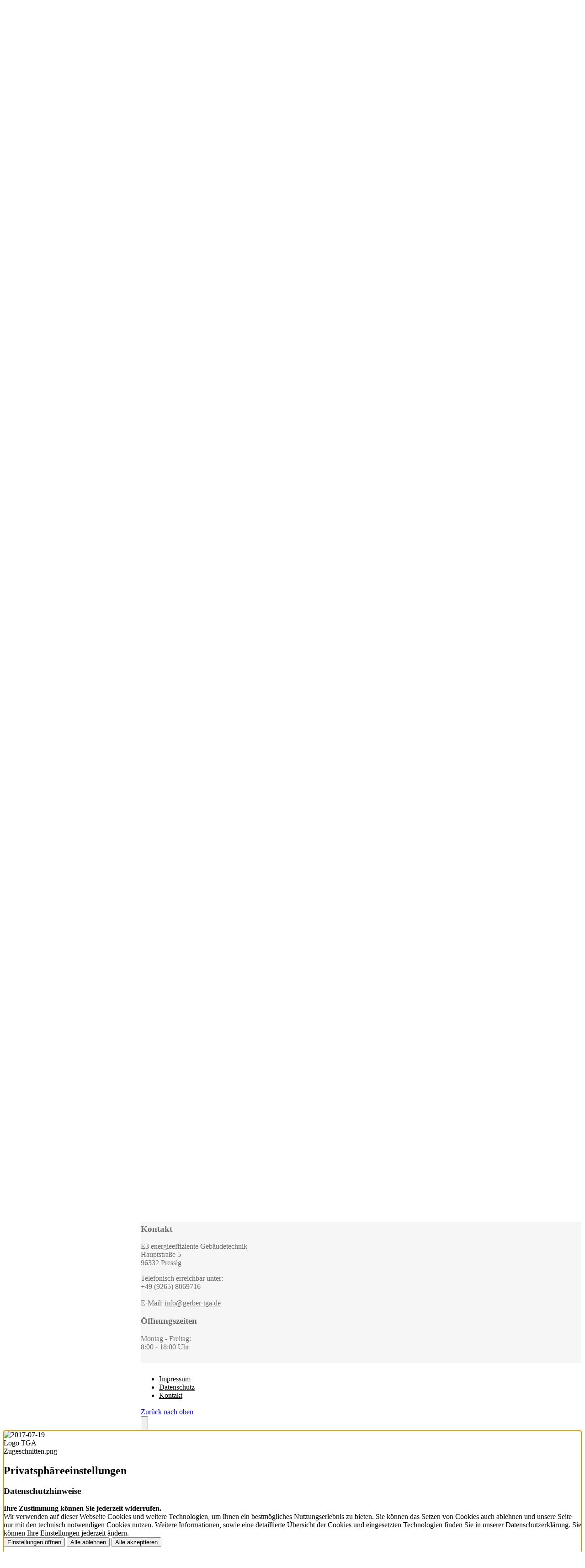

--- FILE ---
content_type: application/javascript; charset=UTF-8
request_url: https://gerber-tga.de/_next/static/chunks/5535.255c08f94cfb0da3.js
body_size: 4775
content:
(self.webpackChunk_N_E=self.webpackChunk_N_E||[]).push([[5535,9140,3508],{78e3:function(e,t,n){"use strict";Object.defineProperty(t,"__esModule",{value:!0}),t.AmpStateContext=void 0;var i=(0,n(92648).Z)(n(67294)).default.createContext({});t.AmpStateContext=i},9470:function(e,t){"use strict";Object.defineProperty(t,"__esModule",{value:!0}),t.isInAmpMode=function(){var{ampFirst:e=!1,hybrid:t=!1,hasQuery:n=!1}=arguments.length>0&&void 0!==arguments[0]?arguments[0]:{};return e||t&&n}},72717:function(e,t,n){"use strict";Object.defineProperty(t,"__esModule",{value:!0}),t.defaultHead=u,t.default=void 0;var i=n(6495).Z,o=n(92648).Z,s=(0,n(91598).Z)(n(67294)),a=o(n(11585)),r=n(78e3),l=n(15850),d=n(9470);function u(){var e=arguments.length>0&&void 0!==arguments[0]&&arguments[0],t=[s.default.createElement("meta",{charSet:"utf-8"})];return e||t.push(s.default.createElement("meta",{name:"viewport",content:"width=device-width"})),t}function c(e,t){return"string"==typeof t||"number"==typeof t?e:t.type===s.default.Fragment?e.concat(s.default.Children.toArray(t.props.children).reduce((e,t)=>"string"==typeof t||"number"==typeof t?e:e.concat(t),[])):e.concat(t)}n(99475);var h=["name","httpEquiv","charSet","itemProp"];function p(e,t){var n,o,a,r,{inAmpMode:l}=t;return e.reduce(c,[]).reverse().concat(u(l).reverse()).filter((n=new Set,o=new Set,a=new Set,r={},e=>{var t=!0,i=!1;if(e.key&&"number"!=typeof e.key&&e.key.indexOf("$")>0){i=!0;var s=e.key.slice(e.key.indexOf("$")+1);n.has(s)?t=!1:n.add(s)}switch(e.type){case"title":case"base":o.has(e.type)?t=!1:o.add(e.type);break;case"meta":for(var l=0,d=h.length;l<d;l++){var u=h[l];if(e.props.hasOwnProperty(u)){if("charSet"===u)a.has(u)?t=!1:a.add(u);else{var c=e.props[u],p=r[u]||new Set;("name"!==u||!i)&&p.has(c)?t=!1:(p.add(c),r[u]=p)}}}}return t})).reverse().map((e,t)=>{var n=e.key||t;if(!l&&"link"===e.type&&e.props.href&&["https://fonts.googleapis.com/css","https://use.typekit.net/"].some(t=>e.props.href.startsWith(t))){var o=i({},e.props||{});return o["data-href"]=o.href,o.href=void 0,o["data-optimized-fonts"]=!0,s.default.cloneElement(e,o)}return s.default.cloneElement(e,{key:n})})}var g=function(e){var{children:t}=e,n=s.useContext(r.AmpStateContext),i=s.useContext(l.HeadManagerContext);return s.default.createElement(a.default,{reduceComponentsToState:p,headManager:i,inAmpMode:d.isInAmpMode(n)},t)};t.default=g,("function"==typeof t.default||"object"==typeof t.default&&null!==t.default)&&void 0===t.default.__esModule&&(Object.defineProperty(t.default,"__esModule",{value:!0}),Object.assign(t.default,t),e.exports=t.default)},11585:function(e,t,n){"use strict";Object.defineProperty(t,"__esModule",{value:!0}),t.default=function(e){var t,{headManager:n,reduceComponentsToState:r}=e;function l(){if(n&&n.mountedInstances){var t=i.Children.toArray(Array.from(n.mountedInstances).filter(Boolean));n.updateHead(r(t,e))}}return o&&(null==n||null==(t=n.mountedInstances)||t.add(e.children),l()),s(()=>{var t;return null==n||null==(t=n.mountedInstances)||t.add(e.children),()=>{var t;null==n||null==(t=n.mountedInstances)||t.delete(e.children)}}),s(()=>(n&&(n._pendingUpdate=l),()=>{n&&(n._pendingUpdate=l)})),a(()=>(n&&n._pendingUpdate&&(n._pendingUpdate(),n._pendingUpdate=null),()=>{n&&n._pendingUpdate&&(n._pendingUpdate(),n._pendingUpdate=null)})),null};var i=(0,n(91598).Z)(n(67294)),o=!1,s=o?()=>{}:i.useLayoutEffect,a=o?()=>{}:i.useEffect},20024:function(e,t,n){"use strict";n.r(t),n.d(t,{default:function(){return b}});var i=n(59499);n(67294);var o=n(15590),s=n(18200),a=n(65810),r=n(40466),l=n(13643),d=n(41189),u=n(56986),c=n(9008),h=n.n(c),p=n(85893);function g(e,t){var n=Object.keys(e);if(Object.getOwnPropertySymbols){var i=Object.getOwnPropertySymbols(e);t&&(i=i.filter(function(t){return Object.getOwnPropertyDescriptor(e,t).enumerable})),n.push.apply(n,i)}return n}function f(e){for(var t=1;t<arguments.length;t++){var n=null!=arguments[t]?arguments[t]:{};t%2?g(Object(n),!0).forEach(function(t){(0,i.Z)(e,t,n[t])}):Object.getOwnPropertyDescriptors?Object.defineProperties(e,Object.getOwnPropertyDescriptors(n)):g(Object(n)).forEach(function(t){Object.defineProperty(e,t,Object.getOwnPropertyDescriptor(n,t))})}return e}class b extends o.Po{constructor(e){super(e),(0,i.Z)(this,"depthLevel",void 0),(0,i.Z)(this,"getMenuItem",(e,t,n)=>{if(null!=e&&null!==(i=e.condition)&&void 0!==i&&i.jsonQuery&&!1===this.executeQuery(null==e?void 0:null===(o=e.condition)||void 0===o?void 0:o.jsonQuery))return null;var i,o,s=this.getMenuItemTitle(e,n,t),a=this.getMenuItemLink(e,n,t),l=e.ID?e.ID:null,d=e.externalUrl?e.externalUrl:null,u=d&&this.isNotADemoPage(d)?d:a,c=e.anchor?e.anchor:null,h=d&&this.isNotADemoPage(d)||null!=e&&e.openLinkInNewTab?"_blank":"_self";return(c&&"string"==typeof c&&c.length>0&&(u=c.startsWith("#")?c:"#".concat(c),h="_self"),e.items&&e.hideItemAndPullSubItemsOnThisLevel)?(0,p.jsx)(p.Fragment,{children:e.items.map((e,t)=>(0,p.jsx)("li",{children:(0,p.jsx)(r.Z,{website:this.props.website,href:u,target:h,id:l,children:e.name})},e._id))}):e.items&&e.items.length>0?(0,p.jsxs)("li",{className:"has-submenu",children:[(0,p.jsx)(r.Z,{website:this.props.website,href:u,target:h,id:l,children:s}),(0,p.jsxs)("button",{type:"button",className:"EstlandMobileNavigation__submenu-toggle",onClick:this.toggleMobileSubmenu,children:[(0,p.jsx)("i",{className:"u20-fa fas fa-chevron-down"}),(0,p.jsx)("span",{className:"u20-screen-reader",children:"Untermen\xfc \xf6ffnen und schlie\xdfen"})]}),(0,p.jsx)(b,{navigation:e.items,navigationTree:e.items,website:this.props.website,layout:this.props.layout,depthLevel:t+1},"".concat(this.getId(),"__").concat(n))]},e._id):(0,p.jsx)("li",{children:(0,p.jsx)(r.Z,{website:this.props.website,href:u,target:h,id:l,children:s})},e._id)}),(0,i.Z)(this,"toggleNav",e=>{"undefined"!=typeof document&&(e.preventDefault(),this.setState({isOpen:!this.state.isOpen},()=>{this.state.isOpen?document.body.style.overflowY="hidden":document.body.style.overflowY="auto"}))}),(0,i.Z)(this,"toggleMobileSubmenu",e=>{e.preventDefault();var t=e.target.closest("button"),n=e.target.closest("li").querySelector("div");"0"===n.style.height||""===n.style.height||"0px"===n.style.height?(n.style.height=n.scrollHeight+"px",t.classList.add("open")):(n.style.height=n.scrollHeight+"px",setTimeout(()=>{n.style.height="0",t.classList.remove("open")},30))}),(0,i.Z)(this,"setAutoHeight",e=>{"0px"!==e.target.style.height&&(e.target.style.height="auto")}),(0,i.Z)(this,"handleNavToggling",e=>{"click"===e.type&&(e.target.closest(".EstlandMobileNavigation__toggle")?this.toggleNav(e):this.state.isOpen&&(e.target.closest(".EstlandMobileNavigation__close-btn")||!e.target.closest(".EstlandMobileNavigation"))&&"undefined"!=typeof document&&this.setState({isOpen:!1},()=>{document.body.style.overflowY="auto"})),"keyup"===e.type&&this.state.isOpen&&"Escape"===e.key&&"undefined"!=typeof document&&this.setState({isOpen:!1},()=>{document.body.style.overflowY="auto"})}),(0,i.Z)(this,"render",()=>{var e=this.props.navigationTree,t=this.getPropSingle("mobileNavigation.cssAttributes",{}),n=this.getPropSingle("mobileNavigation.cssAttributesSupport",{}),i=this.getPropSingle("mobileNavigation.cssAttributesLogo"),o=this.getPropSingle("mobileNavigation.cssAttributesFirstLevelNavigation"),r=this.getPropSingle("mobileNavigation.cssAttributesSubmenus",{}),c=this.getProp("mobileNavigation.cssAttributesToggleButton",{}),g={url:"https://master.dasbad3.de/wp-content/uploads/2022/09/mustermann_medium_small.png",alternativeText:"",fileName:""};this.getProp("customer.profile.logo",null)&&(g=this.getProp("customer.profile.logo")),this.getProp("logo",null)&&(g=this.getProp("logo")),i&&i.css_height&&this.containsNumber(i.css_height)&&(i.css_width="auto");var b=[];if(e.map((e,t)=>{b.push(this.getMenuItem(e,this.depthLevel,t))}),this.depthLevel&&this.depthLevel>0)return(0,p.jsx)("div",{className:"EstlandMobileNavigation__menu-container",onTransitionEnd:this.setAutoHeight,children:(0,p.jsx)("ul",{children:b})});var m="EstlandMobileNavigation ".concat(this.state.isOpen?"open":"closed"," ").concat(this.getThemePropSingle("design","clean")," ").concat(this.state.position);return(0,p.jsxs)(p.Fragment,{children:[i&&(0,p.jsx)(h(),{children:(0,p.jsx)("style",{dangerouslySetInnerHTML:{__html:"".concat((0,s.generateHtmlFromStyles)((0,s.generateStylesFromAttributes)(i,this),this,".EstlandMobileNavigation__logo"))}})}),o&&(0,p.jsx)(h(),{children:(0,p.jsx)("style",{dangerouslySetInnerHTML:{__html:"".concat((0,s.generateHtmlFromStyles)((0,s.generateStylesFromAttributes)(o,this),this,".EstlandMobileNavigation__navigation > ul > li,\n                .EstlandMobileNavigation__navigation > ul > li > .EstlandMobileNavigation__submenu-toggle"))}})}),r&&(0,p.jsx)(h(),{children:(0,p.jsx)("style",{dangerouslySetInnerHTML:{__html:"".concat((0,s.generateHtmlFromStyles)((0,s.generateStylesFromAttributes)(r,this),this,".EstlandMobileNavigation__navigation > ul > li.has-submenu div,\n                .EstlandMobileNavigation__navigation > ul > li.has-submenu div i"))}})}),(0,p.jsxs)(s.default,{id:"EstlandMobileNavigation__support",navigation:this.props.navigation,layout:this.props.layout,forceChildStyle:"*",website:this.props.website,attributes:n,className:"EstlandMobileNavigation__support",children:[(0,p.jsx)("div",{className:"EstlandMobileNavigation__logo-container",children:(0,p.jsx)(a.Z,{href:this.getLink("/"),className:"EstlandMobileNavigation__logo-link","aria-label":"Zur Startseite",children:(0,p.jsx)(u.r,{image:g,className:"EstlandMobileNavigation__logo"})})}),(0,p.jsx)("div",{className:"EstlandMobileNavigation__toggle-container",children:(0,p.jsx)(s.default,{id:"EstlandMobileNavigation__toggle-btn",navigation:this.props.navigation,layout:this.props.layout,forceChildStyle:"*",website:this.props.website,attributes:c,className:"EstlandMobileNavigation__toggle",tag:"button",customProps:{type:"button","aria-label":"Mobilmen\xfc \xf6ffnen und schlie\xdfen"},children:(0,p.jsx)("i",{className:"u20-fa fas fa-bars"})})})]}),(0,p.jsx)(l.default,f({hook:"mobile_navigation_top"},this.props)),(0,p.jsx)(l.default,f(f({hook:"mobile_navigation_complete"},this.props),{},{children:(0,p.jsxs)(s.default,{id:"EstlandMobileNavigation",navigation:this.props.navigation,layout:this.props.layout,forceChildStyle:"*",website:this.props.website,attributes:t,className:m,children:[(0,p.jsx)("button",{type:"button",className:"EstlandMobileNavigation__close-btn","aria-label":"Mobilmen\xfc schlie\xdfen",children:(0,p.jsx)("i",{className:"u20-fa fas fa-times"})}),"center"!==this.state.position&&(0,p.jsx)(a.Z,{href:this.getLink("/"),className:"FlexHeader__logo",children:(0,p.jsx)(u.r,{image:g,style:{maxWidth:"200px",maxHeight:"200px"}})}),this.props.navigationTree.length>0&&(0,p.jsx)("nav",{className:"EstlandMobileNavigation__navigation",children:(0,p.jsx)("ul",{children:b})}),0===this.props.navigationTree.length&&"campaign"!==this.getProp("webconfigStatus.configurator_name")&&(0,p.jsx)(d.jJ,{})]})})),(0,p.jsx)(l.default,f({hook:"mobile_navigation_bottom"},this.props))]})}),this.depthLevel=e.depthLevel?e.depthLevel:0,this.state={isOpen:!1,position:"left"}}getDepthLevelClassName(){return this.depthLevel&&this.depthLevel>0?["top","second","third","fourth","fifth"][this.depthLevel]+"-level-menu":"top-level-menu"}getMenuPosition(){var e=this.getLayoutPropSingle("mobileNavigation.position","left");this.setState({position:{left:"left",center:"center",right:"right",overlay:"fullscreen"}[e]})}componentDidMount(){this.props.depthLevel||(this.getMenuPosition(),"undefined"!=typeof document&&(document.body.addEventListener("click",this.handleNavToggling),document.body.addEventListener("keyup",this.handleNavToggling)))}componentWillUnmount(){this.props.depthLevel||"undefined"==typeof document||(document.body.removeEventListener("click",this.handleNavToggling),document.body.removeEventListener("keyup",this.handleNavToggling))}}},9008:function(e,t,n){e.exports=n(72717)},72564:function(e,t,n){"use strict";var i=n(69357).isUnitlessNumber,o=n(6521),s=Array.isArray,a=Object.keys,r=/^(normal|none|(\b(url\([^)]*\)|chapter_counter|attr\([^)]*\)|(no-)?(open|close)-quote|inherit)((\b\s*)|$|\s+))+)$/;function l(e,t){return i[e]||"number"!=typeof t?"content"!==e||r.test(t)||(t="'"+t.replace(/'/g,"\\'")+"'"):t=""+t+"px",o(e)+": "+t+";  "}e.exports=function(e){var t="";if(!e||0===a(e).length)return t;for(var n=a(e),i=0,o=n.length;i<o;i++){var r=n[i],d=e[r];if(s(d))for(var u=0,c=d.length;u<c;u++)t+=l(r,d[u]);else t+=l(r,d)}return t}},69357:function(e){"use strict";var t={boxFlex:!0,boxFlexGroup:!0,columnCount:!0,flex:!0,flexGrow:!0,flexPositive:!0,flexShrink:!0,flexNegative:!0,fontWeight:!0,lineClamp:!0,lineHeight:!0,opacity:!0,order:!0,orphans:!0,widows:!0,zIndex:!0,zoom:!0,fillOpacity:!0,strokeDashoffset:!0,strokeOpacity:!0,strokeWidth:!0},n=["Webkit","ms","Moz","O"];Object.keys(t).forEach(function(e){n.forEach(function(n){var i,o;t[n+(o=e).charAt(0).toUpperCase()+o.substring(1)]=t[e]})}),e.exports={isUnitlessNumber:t,shorthandPropertyExpansions:{background:{backgroundImage:!0,backgroundPosition:!0,backgroundRepeat:!0,backgroundColor:!0},border:{borderWidth:!0,borderStyle:!0,borderColor:!0},borderBottom:{borderBottomWidth:!0,borderBottomStyle:!0,borderBottomColor:!0},borderLeft:{borderLeftWidth:!0,borderLeftStyle:!0,borderLeftColor:!0},borderRight:{borderRightWidth:!0,borderRightStyle:!0,borderRightColor:!0},borderTop:{borderTopWidth:!0,borderTopStyle:!0,borderTopColor:!0},font:{fontStyle:!0,fontVariant:!0,fontWeight:!0,fontSize:!0,lineHeight:!0,fontFamily:!0}}}},6521:function(e){"use strict";var t=/^ms-/,n=/([A-Z])/g;e.exports=function(e){var i;return e.replace(n,"-$1").toLowerCase().replace(t,"-ms-")}},65810:function(e,t,n){"use strict";var i=n(67294),o=n(45697),s=n.n(o),a=n(93967),r=n.n(a),l=n(22040),d=["className","cssModule","tag"];function u(){return(u=Object.assign?Object.assign.bind():function(e){for(var t=1;t<arguments.length;t++){var n=arguments[t];for(var i in n)Object.prototype.hasOwnProperty.call(n,i)&&(e[i]=n[i])}return e}).apply(this,arguments)}var c={className:s().string,cssModule:s().object,tag:l.iC};function h(e){var t=e.className,n=e.cssModule,o=e.tag,s=function(e,t){if(null==e)return{};var n,i,o=function(e,t){if(null==e)return{};var n,i,o={},s=Object.keys(e);for(i=0;i<s.length;i++)n=s[i],t.indexOf(n)>=0||(o[n]=e[n]);return o}(e,t);if(Object.getOwnPropertySymbols){var s=Object.getOwnPropertySymbols(e);for(i=0;i<s.length;i++)n=s[i],!(t.indexOf(n)>=0)&&Object.prototype.propertyIsEnumerable.call(e,n)&&(o[n]=e[n])}return o}(e,d),a=(0,l.mx)(r()(t,"navbar-brand"),n);return i.createElement(void 0===o?"a":o,u({},s,{className:a}))}h.propTypes=c,t.Z=h}}]);

--- FILE ---
content_type: application/javascript; charset=UTF-8
request_url: https://gerber-tga.de/_next/static/chunks/3367.859294a47b2804d8.js
body_size: 5640
content:
(self.webpackChunk_N_E=self.webpackChunk_N_E||[]).push([[3367,5381],{39509:function(e,t,s){"use strict";s.r(t);var i=s(59499),n=s(67294),r=s(60564),o=s(68930),a=s(15590),l=s(2261),c=s(18200),p=s(9008),d=s.n(p),h=s(52953);s(25194),s(18700),s(94375),s(85140),s(58454),s(75732),s(17963);var u=s(85893);function g(e,t){var s=Object.keys(e);if(Object.getOwnPropertySymbols){var i=Object.getOwnPropertySymbols(e);t&&(i=i.filter(function(t){return Object.getOwnPropertyDescriptor(e,t).enumerable})),s.push.apply(s,i)}return s}function m(e){for(var t=1;t<arguments.length;t++){var s=null!=arguments[t]?arguments[t]:{};t%2?g(Object(s),!0).forEach(function(t){(0,i.Z)(e,t,s[t])}):Object.getOwnPropertyDescriptors?Object.defineProperties(e,Object.getOwnPropertyDescriptors(s)):g(Object(s)).forEach(function(t){Object.defineProperty(e,t,Object.getOwnPropertyDescriptor(s,t))})}return e}var b=e=>{var t,s=new a.Po(e),i=(0,n.useRef)(null),p=(0,n.useRef)(null),g=parseInt(s.getProp("autoplaySpeed",5e3)),b=e.styles?e.styles:s.getProp("cssAttributes",{}),f=e.content?e.content:s.getLayoutProp("slider"),v=s.getPropSingle("sliderV2",!1),y=s.getProp("paginationV2",!1),x=s.getProp("navigationV2",!0),j=s.getProp("autoplayV2",!1),S=s.getProp("mousewheelV2",!1),_=s.getProp("showProgressV2",!1),O=s.getPropSingle("transitionEffectV2","default"),P=s.getPropSingle("transitionDirectionV2","horizontal"),I=parseInt(s.getProp("transitionSpeed",1500)),N=(e,t,s)=>{i.current.style.setProperty("--progress",1-s),p.current.textContent="".concat(Math.ceil(t/1e3),"s")},w=[h.N1,h.s5,h.Gk];if(y&&w.push(h.tl),x&&w.push(h.W_),j&&w.push(h.pt),"fade"===O&&w.push(h.xW),"cube"===O&&w.push(h.SH),"flip"===O&&w.push(h.VP),"coverflow"===O&&w.push(h.lI),b.css_height||(b.css_height="400px"),!f||!f.slides)return(0,u.jsx)(u.Fragment,{});t=e.development?f.slides:f.slides.filter(e=>!e.condition||s.executeQuery(e.condition));var L=(0,n.useMemo)(()=>t.map((e,t)=>{var i=m(m({},b),e.cssAttributes),n=!1,r=!1;(e.disableStandardBackgroundOverlay||i.css_backgroundColor||i.overlay)&&(n=!0),(i.css_backgroundColor||i.css_backgroundImage)&&(r=!0);var o="#".concat(s.getId(),"_").concat(t,"::before {display: ").concat(n?"none":"block",";}"),a=!r&&s.getImage(e.image)?"#".concat(s.getId(),"_").concat(t," {background: url('").concat(s.getImage(e.image),"') no-repeat center center;}"):"";return{bgOverlayStyle:o,bgImageStyle:a,itemStyles:i}}),[t,b,s.getId()]);return v?(0,u.jsxs)(u.Fragment,{children:[(0,u.jsx)(d(),{children:L.map((e,t)=>(0,u.jsxs)(n.Fragment,{children:[(0,u.jsx)("style",{dangerouslySetInnerHTML:{__html:e.bgOverlayStyle}}),e.bgImageStyle&&(0,u.jsx)("style",{dangerouslySetInnerHTML:{__html:e.bgImageStyle}})]},"slider-style-".concat(s.getId(),"-").concat(t)))}),(0,u.jsx)(c.default,m(m({id:"Slider-".concat(s.getId()),forceChildStyle:"*"},(0,o.$f)(e)),{},{attributes:b,nowrapper:!0,children:(0,u.jsxs)(l.tq,{id:"Slider-".concat(s.getId()),direction:P,slidesPerView:1,pagination:{enabled:y,clickable:!0},className:"Slider",autoplay:{delay:g,disableOnInteraction:!1,pauseOnMouseEnter:!0},navigation:x,modules:w,effect:O,a11y:{enabled:!0,prevSlideMessage:"Vorheriger Slide",nextSlideMessage:"N\xe4chster Slide",firstSlideMessage:"Erster Slide",lastSlideMessage:"Letzter Slide"},onAutoplayTimeLeft:_?N:void 0,simulateTouch:!1,loop:!0,mousewheel:S,speed:I,grabCursor:!0,children:[t.map((t,i)=>(0,u.jsx)(l.o5,{id:"".concat(s.getId(),"_").concat(i),className:"Slider__slide",children:(0,u.jsx)(c.default,m(m({id:"".concat(s.getId(),"_").concat(i),forceChildStyle:"*"},(0,o.$f)(e)),{},{attributes:L[i].itemStyles,nowrapper:!0,children:(0,u.jsx)(r.R,m(m({},(0,o.hC)(e)),{},{content:t.content,layout:t.layout}))}))},"".concat(s.getId(),"_").concat(i))),_&&(0,u.jsxs)("div",{className:"autoplay-progress",slot:"container-end",children:[(0,u.jsx)("svg",{viewBox:"0 0 48 48",ref:i,children:(0,u.jsx)("circle",{cx:"24",cy:"24",r:"20"})}),(0,u.jsx)("span",{ref:p})]})]})}))]}):(0,u.jsxs)(u.Fragment,{children:[(0,u.jsx)(d(),{children:L.map((e,t)=>(0,u.jsxs)(n.Fragment,{children:[(0,u.jsx)("style",{dangerouslySetInnerHTML:{__html:e.bgOverlayStyle}}),e.bgImageStyle&&(0,u.jsx)("style",{dangerouslySetInnerHTML:{__html:e.bgImageStyle}})]},"slider-old-style-".concat(s.getId(),"-").concat(t)))}),(0,u.jsx)(c.default,m(m({id:"Slider-".concat(s.getId()),forceChildStyle:"*"},(0,o.$f)(e)),{},{attributes:b,nowrapper:!0,children:(0,u.jsx)(l.tq,{id:"Slider-".concat(s.getId()),slidesPerView:1,className:"u20-old-slider slideshow",keyboard:{enabled:!1},autoplay:{delay:g,disableOnInteraction:!1,pauseOnMouseEnter:!0},navigation:!0,modules:[h.W_,h.N1,h.s5,h.pt],a11y:{enabled:!0,prevSlideMessage:"Vorheriger Slide",nextSlideMessage:"N\xe4chster Slide",firstSlideMessage:"Erster Slide",lastSlideMessage:"Letzter Slide"},simulateTouch:!1,loop:!0,speed:2e3,children:t.map((t,i)=>t.content?(0,u.jsx)(l.o5,{className:"u20-old-slide slide",id:"".concat(s.getId(),"_").concat(i),children:(0,u.jsx)(c.default,m(m({id:"".concat(s.getId(),"_").concat(i),forceChildStyle:"*"},(0,o.$f)(e)),{},{attributes:L[i].itemStyles,nowrapper:!0,children:(0,u.jsx)(r.R,m(m({},(0,o.hC)(e)),{},{content:t.content,layout:t.layout}))}))},"".concat(s.getId(),"_").concat(i)):(0,u.jsx)(l.o5,{className:"u20-old-slide slide",id:"".concat(s.getId(),"_").concat(i),children:(0,u.jsx)(c.default,m(m({id:"".concat(s.getId(),"_").concat(i),forceChildStyle:"*"},(0,o.$f)(e)),{},{attributes:L[i].itemStyles,nowrapper:!0,children:(0,u.jsxs)("div",{className:"inner",children:[t.title&&(0,u.jsx)("span",{children:s.compile(t.title)}),t.description&&(0,u.jsx)("p",{children:s.compile(t.description)}),t.button&&(0,u.jsx)("button",{children:t.button})]})}))},"".concat(s.getId(),"_").concat(i)))})}))]})};t.default=b},47075:function(e,t,s){"use strict";s.d(t,{Z:function(){return r}});var i=s(15590),n=s(73658);class r extends i.Po{constructor(e){super(e)}getId(){return this.props.id}getLayoutNavigation(){var e=this.getLayoutPropSingle("navigation");if(e){var t=this.interface.generateLayout(e);if(t)return n.Z.getComponent(t.componentName)}return null}getLayoutMobileNavigation(){var e=this.getLayoutPropSingle("mobileNavigation");if(e){var t=this.interface.generateLayout(e);if(t)return n.Z.getComponent(t.componentName)}return null}}},32323:function(e,t,s){"use strict";s.r(t),s.d(t,{default:function(){return O}});var i=s(59499),n=s(67294),r=s(65810),o=s(68930),a=s(39509),l=s(15590),c=s(40466),p=s(41189),d=s(18200),h=s(9008),u=s.n(h),g=s(85893);function m(e,t){var s=Object.keys(e);if(Object.getOwnPropertySymbols){var i=Object.getOwnPropertySymbols(e);t&&(i=i.filter(function(t){return Object.getOwnPropertyDescriptor(e,t).enumerable})),s.push.apply(s,i)}return s}function b(e){for(var t=1;t<arguments.length;t++){var s=null!=arguments[t]?arguments[t]:{};t%2?m(Object(s),!0).forEach(function(t){(0,i.Z)(e,t,s[t])}):Object.getOwnPropertyDescriptors?Object.defineProperties(e,Object.getOwnPropertyDescriptors(s)):m(Object(s)).forEach(function(t){Object.defineProperty(e,t,Object.getOwnPropertyDescriptor(s,t))})}return e}class f extends l.Po{constructor(e){super(e),(0,i.Z)(this,"depthLevel",void 0),(0,i.Z)(this,"navRef",void 0),(0,i.Z)(this,"openSideways",void 0),(0,i.Z)(this,"getMenuItem",(e,t,s)=>{if(null!=e&&null!==(i=e.condition)&&void 0!==i&&i.jsonQuery&&!1===this.executeQuery(null==e?void 0:null===(n=e.condition)||void 0===n?void 0:n.jsonQuery))return null;var i,n,r=this.getMenuItemTitle(e,s,t),o=this.getMenuItemLink(e,s,t),a=e.ID?e.ID:null,l=e.externalUrl?e.externalUrl:null,p=l&&this.isNotADemoPage(l)?l:o,d=e.anchor?e.anchor:null,h=l&&this.isNotADemoPage(l)||null!=e&&e.openLinkInNewTab?"_blank":"_self";return(d&&"string"==typeof d&&d.length>0&&(p=d.startsWith("#")?d:"#".concat(d),h="_self"),e.items&&e.hideItemAndPullSubItemsOnThisLevel)?(0,g.jsx)("div",{children:e.items.map(e=>(0,g.jsx)("li",{className:this.isOpen(e)?"active":"",children:(0,g.jsx)(c.Z,{active:this.isOpen(e),website:this.props.website,href:p,target:h,id:a,children:e.name})},e._id))}):e.items&&e.items.length>0?(0,g.jsxs)("li",{className:"has-submenu "+(this.isOpen(e)?"active":""),children:[this.getProp("openSideways",!1)&&"right"===this.getPropSingle("navigationPosition","left")?(0,g.jsxs)(g.Fragment,{children:[(0,g.jsxs)("button",{type:"button",className:"FlexVerticalNavigation__submenu-toggle",onClick:t=>this.openSideways?null:this.toggleMobileSubmenu(t,e),children:[(0,g.jsx)("i",{className:"u20-fa fas fa-".concat(this.isOpen(e)?this.props.submenuIndicatorOpen:this.props.submenuIndicator),style:{color:this.props.submenuIndicatorColor}}),(0,g.jsx)("span",{className:"u20-screen-reader",children:"Untermen\xfc \xf6ffnen und schlie\xdfen"})]}),(0,g.jsx)(c.Z,{website:this.props.website,href:p,target:h,id:a,children:r})]}):(0,g.jsxs)(g.Fragment,{children:[(0,g.jsx)(c.Z,{website:this.props.website,href:p,target:h,id:a,children:r}),(0,g.jsxs)("button",{type:"button",className:"FlexVerticalNavigation__submenu-toggle",onClick:t=>this.openSideways?null:this.toggleMobileSubmenu(t,e),children:[(0,g.jsx)("i",{className:"u20-fa fas fa-".concat(this.isOpen(e)?this.props.submenuIndicatorOpen:this.props.submenuIndicator),style:{color:this.props.submenuIndicatorColor}}),(0,g.jsx)("span",{className:"u20-screen-reader",children:"Untermen\xfc \xf6ffnen"})]})]}),(0,g.jsx)(f,{id:e._id,navigationPath:this.state.navigationPath.slice(1),navigation:e.items,navigationTree:e.items,isOpen:this.isOpen(e),website:this.props.website,layout:this.props.layout,depthLevel:t+1,submenuIndicatorOpen:this.props.submenuIndicatorOpen,submenuIndicator:this.props.submenuIndicator,submenuIndicatorColor:this.props.submenuIndicatorColor},e._id)]},e._id):(0,g.jsx)("li",{className:this.isOpen(e)?"active":"",children:(0,g.jsx)(c.Z,{active:this.isOpen(e),website:this.props.website,href:p,target:h,id:a,children:r})},e._id)}),(0,i.Z)(this,"toggleNav",(e,t)=>{if("undefined"!=typeof document){e.preventDefault();var s=e.target.closest("button");this.setState({isOpen:b(b({},this.state.isOpen),{},{[t._id]:!this.state.isOpen[t._id]})}),s.classList.toggle("open")}}),(0,i.Z)(this,"toggleMobileSubmenu",(e,t)=>{e.preventDefault(),this.toggleNav(e,t)}),(0,i.Z)(this,"setAutoHeight",e=>{"0px"!==e.target.style.height&&(e.target.style.height="auto")}),(0,i.Z)(this,"render",()=>{var e=this.props.navigationTree,t=[];return(e.map((e,s)=>{t.push(this.getMenuItem(e,this.depthLevel,s))}),this.depthLevel&&this.depthLevel>0)?(0,g.jsx)("div",{className:this.props.isOpen?"vertical-open":"vertical-close",children:(0,g.jsx)("ul",{children:t})}):(0,g.jsxs)(g.Fragment,{children:[this.props.firstLevelNavigationStyles&&(0,g.jsx)(u(),{children:(0,g.jsx)("style",{dangerouslySetInnerHTML:{__html:"".concat((0,d.generateHtmlFromStyles)((0,d.generateStylesFromAttributes)(this.props.firstLevelNavigationStyles,this),this,".FlexVerticalNavigation__navigation > ul > li,\n                .FlexVerticalNavigation__navigation > ul > li > .FlexVerticalNavigation__submenu-toggle"))}})}),this.props.submenuStyles&&(0,g.jsx)(u(),{children:(0,g.jsx)("style",{dangerouslySetInnerHTML:{__html:"".concat((0,d.generateHtmlFromStyles)((0,d.generateStylesFromAttributes)(this.props.submenuStyles,this),this,".FlexVerticalNavigation__navigation > ul > li.has-submenu div"))}})}),(0,g.jsx)("div",{className:"FlexVerticalNavigation__toggle-container",children:(0,g.jsxs)("button",{type:"button",className:"FlexVerticalNavigation__toggle",children:[(0,g.jsx)("i",{className:"fas fa-bars"}),(0,g.jsx)("span",{className:"u20-screen-reader",children:"Mobilmen\xfc \xf6ffnen und schlie\xdfen"})]})}),(0,g.jsxs)("div",{ref:this.navRef,className:this.removeSpaces("FlexVerticalNavigation ".concat(this.openSideways?"open-sideways":""," open ").concat(this.getThemePropSingle("design","clean")," ").concat(this.getPropSingle("navigationPosition","left"))),children:[this.props.navigationTree.length>0&&(0,g.jsx)("nav",{className:"FlexVerticalNavigation__navigation ".concat(this.openSideways?"open-sideways":""),"aria-label":"Hauptnavigation",children:(0,g.jsx)("ul",{children:t})}),0===this.props.navigationTree.length&&"campaign"!==this.getProp("webconfigStatus.configurator_name")&&(0,g.jsx)(p.j7,{})]})]})});var t=this.props.navigationPath?this.props.navigationPath:this.getCurrentNavigationPath(),s=this.isNavigationActive(t);this.depthLevel=e.depthLevel?e.depthLevel:0,this.state={navigationPath:t,isOpen:s},this.navRef=n.createRef(),this.openSideways=this.getProp("openSideways",!1),this.toggleNav=this.toggleNav.bind(this),this.toggleMobileSubmenu=this.toggleMobileSubmenu.bind(this)}isNavigationActive(e){var t={};for(var s of e)t[s._id]=!0;return t}getDepthLevelClassName(){return this.depthLevel&&this.depthLevel>0?["top","second","third","fourth","fifth"][this.depthLevel]+"-level-menu":"top-level-menu"}isOpen(e){return!0===this.state.isOpen[e._id]}wouldExceedScreen(e){return window.innerWidth-e.getBoundingClientRect().right<0}}var v=s(47075),y=s(52972),x=s(13643),j=s(56986);function S(e,t){var s=Object.keys(e);if(Object.getOwnPropertySymbols){var i=Object.getOwnPropertySymbols(e);t&&(i=i.filter(function(t){return Object.getOwnPropertyDescriptor(e,t).enumerable})),s.push.apply(s,i)}return s}function _(e){for(var t=1;t<arguments.length;t++){var s=null!=arguments[t]?arguments[t]:{};t%2?S(Object(s),!0).forEach(function(t){(0,i.Z)(e,t,s[t])}):Object.getOwnPropertyDescriptors?Object.defineProperties(e,Object.getOwnPropertyDescriptors(s)):S(Object(s)).forEach(function(t){Object.defineProperty(e,t,Object.getOwnPropertyDescriptor(s,t))})}return e}class O extends v.Z{constructor(e){super(e),(0,i.Z)(this,"render",()=>{var e,t,s=this.prepareCSSVariable(this.getProp("logoHeight")),i=s&&this.containsNumber(s)?"auto":this.prepareCSSVariable(this.getProp("logoWidth","200px")),n=this.getPropSingle("navigationPosition","left"),l=this.getLayoutMobileNavigation(),c=this.getProp("cssAttributes",{}),p=this.getProp("cssAttributesLogo"),h=this.getProp("cssAttributesFirstLevelNavigation"),m=this.getProp("cssAttributesSubmenus"),b=c.css_width||"300px",v=""===this.getProp("activeDesign.navigationBreakpoint")?"1350px":this.getProp("activeDesign.navigationBreakpoint","1350px");(null===(e=this.props)||void 0===e?void 0:null===(t=e.path)||void 0===t?void 0:t.includes("websiteconfig=true"))&&(v="100px");var S=this.removeSpaces("EstlandHeader d-flex ".concat(n," ").concat((0,d.getDisplayClasses)(c))),O=this.getLayoutProp("icons",[]),P={url:"https://master.dasbad3.de/wp-content/uploads/2022/09/mustermann_medium_small.png",fileName:"",alternativeText:""};this.getProp("customer.profile.logo",null)&&(P=this.getProp("customer.profile.logo")),this.getProp("logo",null)&&(P=this.getProp("logo"));var I=O.map(e=>(0,g.jsx)(y.default,{id:"u20-icon-"+e.name.toLowerCase(),value:this.compile(e.value),link:this.compile(e.link),openLinkInNewTab:e.openLinkInNewTab,icon:e.icon?e.icon[0]:"phone",placement:"bottom"},e.name.toLowerCase()));return(0,g.jsxs)(g.Fragment,{children:[(0,g.jsx)(u(),{children:(0,g.jsx)("style",{dangerouslySetInnerHTML:{__html:"\n              .theme:not([class*='modal-']) {\n                margin-".concat(n,": ").concat(b,";\n              }\n              @media screen and (max-width: ").concat(v,') {\n                .theme:not([class*="modal-"]) {\n                    margin-').concat(n,": 0;\n                  }\n              }\n          ")}})}),p&&(0,g.jsx)(u(),{children:(0,g.jsx)("style",{dangerouslySetInnerHTML:{__html:"".concat((0,d.generateHtmlFromStyles)((0,d.generateStylesFromAttributes)(p,this),this,".EstlandHeader__logo"))}})}),(0,g.jsxs)(d.default,_(_({id:"EstlandHeader",forceChildStyle:"*"},(0,o.$f)(this.props)),{},{attributes:c,className:S,tag:"header",children:[(0,g.jsx)("a",{href:"#u20-main",className:"u20-skip-to-content",children:"Zum Seiteninhalt springen"}),(0,g.jsx)(x.default,_({hook:"navigation_before"},this.props),"eh_hook_before"),(0,g.jsx)(x.default,_(_({hook:"navigation_complete"},this.props),{},{children:(0,g.jsxs)("div",{className:"EstlandHeader__navigation",children:[(0,g.jsx)(r.Z,{href:this.getLink("/"),"aria-label":"Zur Startseite",children:(0,g.jsx)(j.r,{image:P,className:"EstlandHeader__logo",style:{width:i,height:s,maxWidth:"100%"},loading:"eager"})}),(0,g.jsx)(f,_(_({},this.props),{},{submenuIndicator:this.state.submenuIndicator,submenuIndicatorOpen:this.state.submenuIndicatorOpen?this.state.submenuIndicatorOpen:this.state.submenuIndicator,submenuIndicatorColor:this.state.submenuIndicatorColor,decoration:this.state.decoration,decorationColor:this.state.decorationColor,decorationWidth:this.state.decorationWidth,submenuStyles:m,firstLevelNavigationStyles:h})),this.props.children,(0,g.jsxs)(x.default,_(_({hook:"estland_icons"},this.props),{},{children:[(0,g.jsxs)("div",{className:"cta-phone",children:[(0,g.jsx)("i",{className:"fa fa-phone"})," ",(0,g.jsx)("a",{href:"tel: "+this.getContentProp("customer.phone"),children:this.getContentProp("customer.phone")})]}),(0,g.jsx)("div",{children:I})]}),"eh_hook_icons")]})}),"eh_hook_complete"),(0,g.jsx)(x.default,_({hook:"navigation_after"},this.props),"eh_hook_after"),(0,g.jsx)(x.default,_({hook:"estland_social_media"},this.props),"eh_hook_social-media")]})),l&&(0,g.jsx)("div",{id:"EstlandMobileNavigation__container",children:(0,g.jsx)(l,_({},this.props))}),(0,g.jsx)("div",{className:"EstlandHeader__slider-container slider-container",children:this.isStartpage()&&this.getLayoutProp("slider")&&(0,g.jsx)(x.default,_(_({hook:"slider_complete"},this.props),{},{children:(0,g.jsx)("div",{className:"basic-header-slider slideshow",children:(0,g.jsx)(a.default,_(_({},this.props),{},{content:this.getLayoutProp("slider"),layout:this.props.layout,website:this.props.website,path:this.props.path,interface:this.props.interface}))})}),"eh_hook_slider")})]})}),this.state={topbarHeight:null,navigationHeight:null,submenuIndicatorOpen:"",submenuIndicator:"",submenuIndicatorColor:"",decoration:"",decorationColor:"",decorationWidth:""}}componentDidMount(){var e=this.getPropSingle("activeDesign.header.submenuIndicator",this.getProp("openSideways")?"left"===this.getPropSingle("navigationPosition","left")?"chevron-right":"chevron-left":"chevron-down").replace(/\_/g,"-"),t=this.prepareCSSVariable(this.getPropSingle("activeDesign.header.submenuIndicatorColor","var(--u20-color-text)")),s=this.getPropSingle("activeDesign.header.decoration","").replace(/\_/g,"-"),i=this.prepareCSSVariable(this.getProp("activeDesign.header.decorationColor","var(--u20-action)")),n=this.prepareCSSVariable(this.getProp("activeDesign.header.decorationWidth","4px"));this.setState({submenuIndicator:e,submenuIndicatorColor:t,decoration:s,decorationColor:i,decorationWidth:n})}}},52972:function(e,t,s){"use strict";s.r(t),s.d(t,{default:function(){return l}});var i=s(59499);s(67294);var n=s(15590),r=s(19764),o=s(40466),a=s(85893);class l extends n.Po{constructor(e){super(e),(0,i.Z)(this,"toggleTooltip",()=>{this.setState(e=>({tooltipIsOpen:!e.tooltipIsOpen}))}),this.state={tooltipIsOpen:!1}}render(){var e=this.props.topbarIcon;return(0,a.jsxs)(a.Fragment,{children:[(0,a.jsxs)(o.Z,{website:this.props.website,href:this.props.link?this.props.link:"",target:this.props.openLinkInNewTab?"_blank":"_self",className:"ContactIcon ".concat(this.props.className),id:this.props.id,children:[(0,a.jsx)("i",{className:"u20-fa fas fa-".concat(this.props.icon.replace(/\_/g,"-"))}),(0,a.jsx)("span",{className:"u20-screen-reader",children:this.props.value})]}),(0,a.jsx)(r.Z,{className:"ContactIcon__tooltip",placement:e?"bottom":this.props.placement,isOpen:this.state.tooltipIsOpen,autohide:!1,target:this.props.id,toggle:this.toggleTooltip,children:this.props.value})]})}}},17963:function(){},58454:function(){},85140:function(){},75732:function(){},18700:function(){},65810:function(e,t,s){"use strict";var i=s(67294),n=s(45697),r=s.n(n),o=s(93967),a=s.n(o),l=s(22040),c=["className","cssModule","tag"];function p(){return(p=Object.assign?Object.assign.bind():function(e){for(var t=1;t<arguments.length;t++){var s=arguments[t];for(var i in s)Object.prototype.hasOwnProperty.call(s,i)&&(e[i]=s[i])}return e}).apply(this,arguments)}var d={className:r().string,cssModule:r().object,tag:l.iC};function h(e){var t=e.className,s=e.cssModule,n=e.tag,r=function(e,t){if(null==e)return{};var s,i,n=function(e,t){if(null==e)return{};var s,i,n={},r=Object.keys(e);for(i=0;i<r.length;i++)s=r[i],t.indexOf(s)>=0||(n[s]=e[s]);return n}(e,t);if(Object.getOwnPropertySymbols){var r=Object.getOwnPropertySymbols(e);for(i=0;i<r.length;i++)s=r[i],!(t.indexOf(s)>=0)&&Object.prototype.propertyIsEnumerable.call(e,s)&&(n[s]=e[s])}return n}(e,c),o=(0,l.mx)(a()(t,"navbar-brand"),s);return i.createElement(void 0===n?"a":n,p({},r,{className:o}))}h.propTypes=d,t.Z=h}}]);

--- FILE ---
content_type: application/javascript; charset=UTF-8
request_url: https://gerber-tga.de/_next/static/chunks/3400.c8969f682981f3bd.js
body_size: 5270
content:
(self.webpackChunk_N_E=self.webpackChunk_N_E||[]).push([[3400,9140,3508],{78e3:function(e,t,n){"use strict";Object.defineProperty(t,"__esModule",{value:!0}),t.AmpStateContext=void 0;var r=(0,n(92648).Z)(n(67294)).default.createContext({});t.AmpStateContext=r},9470:function(e,t){"use strict";Object.defineProperty(t,"__esModule",{value:!0}),t.isInAmpMode=function(){var{ampFirst:e=!1,hybrid:t=!1,hasQuery:n=!1}=arguments.length>0&&void 0!==arguments[0]?arguments[0]:{};return e||t&&n}},72717:function(e,t,n){"use strict";Object.defineProperty(t,"__esModule",{value:!0}),t.defaultHead=c,t.default=void 0;var r=n(6495).Z,o=n(92648).Z,a=(0,n(91598).Z)(n(67294)),i=o(n(11585)),s=n(78e3),l=n(15850),d=n(9470);function c(){var e=arguments.length>0&&void 0!==arguments[0]&&arguments[0],t=[a.default.createElement("meta",{charSet:"utf-8"})];return e||t.push(a.default.createElement("meta",{name:"viewport",content:"width=device-width"})),t}function u(e,t){return"string"==typeof t||"number"==typeof t?e:t.type===a.default.Fragment?e.concat(a.default.Children.toArray(t.props.children).reduce((e,t)=>"string"==typeof t||"number"==typeof t?e:e.concat(t),[])):e.concat(t)}n(99475);var p=["name","httpEquiv","charSet","itemProp"];function g(e,t){var n,o,i,s,{inAmpMode:l}=t;return e.reduce(u,[]).reverse().concat(c(l).reverse()).filter((n=new Set,o=new Set,i=new Set,s={},e=>{var t=!0,r=!1;if(e.key&&"number"!=typeof e.key&&e.key.indexOf("$")>0){r=!0;var a=e.key.slice(e.key.indexOf("$")+1);n.has(a)?t=!1:n.add(a)}switch(e.type){case"title":case"base":o.has(e.type)?t=!1:o.add(e.type);break;case"meta":for(var l=0,d=p.length;l<d;l++){var c=p[l];if(e.props.hasOwnProperty(c)){if("charSet"===c)i.has(c)?t=!1:i.add(c);else{var u=e.props[c],g=s[c]||new Set;("name"!==c||!r)&&g.has(u)?t=!1:(g.add(u),s[c]=g)}}}}return t})).reverse().map((e,t)=>{var n=e.key||t;if(!l&&"link"===e.type&&e.props.href&&["https://fonts.googleapis.com/css","https://use.typekit.net/"].some(t=>e.props.href.startsWith(t))){var o=r({},e.props||{});return o["data-href"]=o.href,o.href=void 0,o["data-optimized-fonts"]=!0,a.default.cloneElement(e,o)}return a.default.cloneElement(e,{key:n})})}var f=function(e){var{children:t}=e,n=a.useContext(s.AmpStateContext),r=a.useContext(l.HeadManagerContext);return a.default.createElement(i.default,{reduceComponentsToState:g,headManager:r,inAmpMode:d.isInAmpMode(n)},t)};t.default=f,("function"==typeof t.default||"object"==typeof t.default&&null!==t.default)&&void 0===t.default.__esModule&&(Object.defineProperty(t.default,"__esModule",{value:!0}),Object.assign(t.default,t),e.exports=t.default)},11585:function(e,t,n){"use strict";Object.defineProperty(t,"__esModule",{value:!0}),t.default=function(e){var t,{headManager:n,reduceComponentsToState:s}=e;function l(){if(n&&n.mountedInstances){var t=r.Children.toArray(Array.from(n.mountedInstances).filter(Boolean));n.updateHead(s(t,e))}}return o&&(null==n||null==(t=n.mountedInstances)||t.add(e.children),l()),a(()=>{var t;return null==n||null==(t=n.mountedInstances)||t.add(e.children),()=>{var t;null==n||null==(t=n.mountedInstances)||t.delete(e.children)}}),a(()=>(n&&(n._pendingUpdate=l),()=>{n&&(n._pendingUpdate=l)})),i(()=>(n&&n._pendingUpdate&&(n._pendingUpdate(),n._pendingUpdate=null),()=>{n&&n._pendingUpdate&&(n._pendingUpdate(),n._pendingUpdate=null)})),null};var r=(0,n(91598).Z)(n(67294)),o=!1,a=o?()=>{}:r.useLayoutEffect,i=o?()=>{}:r.useEffect},56569:function(e,t,n){"use strict";n.r(t),n.d(t,{default:function(){return j}});var r=n(59499),o=n(67294),a=n(68930),i=n(15590),s=n(94133),l=n(95719),d=n(83024),c=n(60766),u=n(23149),p=n(18200),g=n(88904),f=n(9008),h=n.n(f),m=n(4298),y=n.n(m),b=n(85893);function v(e,t){var n=Object.keys(e);if(Object.getOwnPropertySymbols){var r=Object.getOwnPropertySymbols(e);t&&(r=r.filter(function(t){return Object.getOwnPropertyDescriptor(e,t).enumerable})),n.push.apply(n,r)}return n}function w(e){for(var t=1;t<arguments.length;t++){var n=null!=arguments[t]?arguments[t]:{};t%2?v(Object(n),!0).forEach(function(t){(0,r.Z)(e,t,n[t])}):Object.getOwnPropertyDescriptors?Object.defineProperties(e,Object.getOwnPropertyDescriptors(n)):v(Object(n)).forEach(function(t){Object.defineProperty(e,t,Object.getOwnPropertyDescriptor(n,t))})}return e}class j extends i.Po{constructor(e){super(e),(0,r.Z)(this,"disableStr",void 0),(0,r.Z)(this,"threeDPlanerLink",void 0),(0,r.Z)(this,"cookieModalLink",void 0),(0,r.Z)(this,"disableGATrigger",void 0),(0,r.Z)(this,"modalTriggerHandler",e=>{try{e.target.closest(this.threeDPlanerLink)?(e.preventDefault(),this.dispatch((0,s.tL)())):e.target.closest(this.cookieModalLink)?(e.preventDefault(),this.dispatch((0,s.qZ)())):e.target.closest(this.disableGATrigger)&&(e.preventDefault(),this.gaOptout())}catch(t){console.log("Error in modalTriggerHandler: ",t)}}),(0,r.Z)(this,"gaOptout",()=>{try{"undefined"!=typeof document&&(document.cookie=this.disableStr+"=true; expires=Thu, 31 Dec 2099 23:59:59 UTC; path=/",window[this.disableStr]=!0),alert("Google Analytics wurde deaktiviert.")}catch(e){console.error("Error in disabling GA: ",e)}}),(0,r.Z)(this,"checkForGAOptout",()=>{try{document.cookie.indexOf(this.disableStr+"=true")>-1&&(window[this.disableStr]=!0)}catch(e){console.error("GA Error: ",e)}}),(0,r.Z)(this,"render",()=>{var e=this.getProp("digitalTools"),t="#";e&&Array.isArray(e)&&e.length>0&&(t=e.filter(e=>"ComponentDigitoolsDigiTool3DPlaner"===e.kind).map(e=>e.userToken)[0]);var n=this.getProp("customer.profile.googleAnalytics"),r=this.getProp("customer.profile.googleAnalyticsID"),i=this.getProp("customer.profile.googleTagManager"),f=this.getProp("customer.profile.googleTagManagerID"),m=this.getProp("customer.profile.metaPixel"),v=this.getProp("customer.profile.metaPixelID"),j=this.getProp("cssAttributesDesign",{});t||(t=this.getProp("customer._id"));var k="oesterreich"===this.getPropSingle("customer.countryArray","deutschland")?"at":"de",x="https://www.elements-show.".concat(k,"/3d-badplaner#u=").concat(t),_=this.getLayoutProp("design");null!=_&&(_=_.toString().toLowerCase());var O=this.getLayoutProp("name",null);return(0,b.jsxs)(b.Fragment,{children:[n&&r&&(0,b.jsx)(b.Fragment,{children:(0,b.jsx)(y(),{dangerouslySetInnerHTML:{__html:"if (typeof window !== 'undefined') {\n                            window.dataLayer = window.dataLayer || [];\n                            function gtag(){dataLayer.push(arguments);}\n\n                            gtag('consent', 'default', {\n                              'ad_storage': 'denied',\n                              'ad_user_data': 'denied',\n                              'ad_personalization': 'denied',\n                              'analytics_storage': 'denied'\n                            });\n                          }"},strategy:"beforeInteractive",id:"u20-google-analytics-script-1"})}),n&&r&&g.Z.isCookieUsageAllowed("_ga")&&(0,b.jsxs)(b.Fragment,{children:[(0,b.jsx)(y(),{src:"https://www.googletagmanager.com/gtag/js?id=".concat(r),strategy:"afterInteractive",id:"u20-google-analytics-script-2"}),(0,b.jsx)(y(),{dangerouslySetInnerHTML:{__html:"if (typeof window !== 'undefined') {\n                            window.dataLayer = window.dataLayer || []\n                            function gtag() {\n                              dataLayer.push(arguments)\n                            }\n\n                            gtag('js', new Date())\n                            gtag('config', '".concat(r,"')\n                          }")},strategy:"afterInteractive",id:"u20-google-analytics-script-3"}),(0,b.jsx)(y(),{dangerouslySetInnerHTML:{__html:"function allConsentGranted() {\n                            gtag('consent', 'update', {\n                              'ad_user_data': 'granted',\n                              'ad_personalization': 'granted',\n                              'ad_storage': 'granted',\n                              'analytics_storage': 'granted'\n                            });\n                          }\n                          if (typeof window !== 'undefined') {\n                            allConsentGranted()\n                          }"},strategy:"afterInteractive",id:"u20-google-analytics-script-4"})]}),i&&f&&(g.Z.isCookieUsageAllowed("gtm")||g.Z.isCookieUsageAllowed("google_ads_gtm"))&&(0,b.jsx)(y(),{dangerouslySetInnerHTML:{__html:" ;(function (w, d, s, l, i) {\n                  w[l] = w[l] || []\n                  w[l].push({ 'gtm.start': new Date().getTime(), event: 'gtm.js' })\n                        var f = d.getElementsByTagName(s)[0],\n                        j = d.createElement(s),\n                        dl = l != 'dataLayer' ? '&l=' + l : ''\n                        j.async = true\n                        j.src = 'https://www.googletagmanager.com/gtm.js?id=' + i + dl\n                        f.parentNode.insertBefore(j, f)\n                        })(window, document, 'script', 'dataLayer', '".concat(f,"')")},id:"u20-google-tag-manager-script-1"}),m&&v&&g.Z.isCookieUsageAllowed("meta_pixel")&&(0,b.jsxs)(b.Fragment,{children:[(0,b.jsx)(y(),{dangerouslySetInnerHTML:{__html:"!(function (f, b, e, v, n, t, s) {\n                        if (f.fbq) return\n                        n = f.fbq = function () {\n                          n.callMethod ? n.callMethod.apply(n, arguments) : n.queue.push(arguments)\n                        }\n                        if (!f._fbq) f._fbq = n\n                        n.push = n\n                        n.loaded = !0\n                        n.version = '2.0'\n                        n.queue = []\n                        t = b.createElement(e)\n                        t.async = !0\n                        t.src = v\n                        s = b.getElementsByTagName(e)[0]\n                        s.parentNode.insertBefore(t, s)\n                      })(window, document, 'script', 'https://connect.facebook.net/en_US/fbevents.js')\n                      fbq('init', '".concat(v,"')\n                      fbq('track', 'PageView')")},strategy:"lazyOnload",id:"u20-meta-pixel-script-1"}),(0,b.jsx)("noscript",{children:(0,b.jsx)("img",{height:"1",width:"1",style:{display:"none"},src:"https://www.facebook.com/tr?id=".concat(v,"&ev=PageView&noscript=1")})})]}),(0,b.jsxs)(h(),{children:[(0,b.jsx)("style",{id:"u20-design-custom-css",dangerouslySetInnerHTML:{__html:this.getProp("customCSS")}}),(0,b.jsx)("style",{id:"u20-theme-custom-css",dangerouslySetInnerHTML:{__html:this.getThemeProp("customCSS")}})]}),(0,b.jsxs)(p.default,w(w({id:"theme"},(0,a.$f)(this.props)),{},{forceChildStyle:"*",attributes:j,className:"theme theme-"+_+" "+(O?O.replace(/"/g,"").replace(/\s+/g,"-").toLowerCase():""),children:[o.Children.map(this.props.children,e=>{var t={};if(o.isValidElement(e)){if(e&&e.props&&e.props.templateVars){var n=Object.keys(this.getGlobalTemplateVars());for(var r of n)t[r]=this.getGlobalTemplateVars()[r]}return o.cloneElement(e,w({},t))}return e}),(0,b.jsxs)(l.Z,{centered:!0,toggle:()=>this.dispatch((0,s.tL)()),isOpen:this.getWebsiteState("threeDPlanerPopUpOpen"),children:[(0,b.jsx)(d.Z,{children:"Hinweis 3D-Badplaner"}),(0,b.jsxs)(c.Z,{children:[(0,b.jsx)("h3",{children:"WIR EMPFEHLEN DIE DESKTOPVARIANTE"}),"Nur in der Desktopvariante kann das Projekt von Ihrem Fachhandwerker weiter bearbeitet werden. Sie werden auf eine externe Seite weitergeleitet."]}),(0,b.jsx)(u.Z,{children:(0,b.jsx)("a",{href:x,className:"button",target:"_blank",onClick:()=>{this.dispatch((0,s.tL)())},children:"WEITER"})})]})]}))]})}),this.threeDPlanerLink='[href*="3d-planer"]',this.cookieModalLink='[data-trigger="cookie-modal"]',this.disableGATrigger='[data-trigger="disable-google-analytics"]',this.disableStr="ga-disable-"+this.getProp("customer.profile.googleAnalyticsID")}getGlobalTemplateVars(){return{}}static getGlobalTemplateHelper(){return{uppercase:e=>e.toUpperCase()}}componentDidMount(){"undefined"!=typeof document&&(document.body.addEventListener("click",this.modalTriggerHandler),this.checkForGAOptout())}componentWillUnmount(){"undefined"!=typeof document&&document.body.removeEventListener("click",this.modalTriggerHandler)}static installHandlebars(){var e=this.getGlobalTemplateHelper();for(var t of Object.keys(e))i.f4.registerHelper(t,e[t])}}i.Im.registerConditionalProp("seoEntry","condition"),i.Im.registerConditionalProp("headerContent","condition")},94133:function(e,t,n){"use strict";n.d(t,{CF:function(){return r.CF},No:function(){return r.No},SL:function(){return r.SL},av:function(){return r.av},hG:function(){return r.hG},jk:function(){return r.jk},mi:function(){return r.mi},qT:function(){return r.qT},qZ:function(){return r.qZ},tL:function(){return r.tL},v2:function(){return r.v2},wb:function(){return r.wb}});var r=n(37650)},9008:function(e,t,n){e.exports=n(72717)},4298:function(e,t,n){e.exports=n(72189)},72564:function(e,t,n){"use strict";var r=n(69357).isUnitlessNumber,o=n(6521),a=Array.isArray,i=Object.keys,s=/^(normal|none|(\b(url\([^)]*\)|chapter_counter|attr\([^)]*\)|(no-)?(open|close)-quote|inherit)((\b\s*)|$|\s+))+)$/;function l(e,t){return r[e]||"number"!=typeof t?"content"!==e||s.test(t)||(t="'"+t.replace(/'/g,"\\'")+"'"):t=""+t+"px",o(e)+": "+t+";  "}e.exports=function(e){var t="";if(!e||0===i(e).length)return t;for(var n=i(e),r=0,o=n.length;r<o;r++){var s=n[r],d=e[s];if(a(d))for(var c=0,u=d.length;c<u;c++)t+=l(s,d[c]);else t+=l(s,d)}return t}},69357:function(e){"use strict";var t={boxFlex:!0,boxFlexGroup:!0,columnCount:!0,flex:!0,flexGrow:!0,flexPositive:!0,flexShrink:!0,flexNegative:!0,fontWeight:!0,lineClamp:!0,lineHeight:!0,opacity:!0,order:!0,orphans:!0,widows:!0,zIndex:!0,zoom:!0,fillOpacity:!0,strokeDashoffset:!0,strokeOpacity:!0,strokeWidth:!0},n=["Webkit","ms","Moz","O"];Object.keys(t).forEach(function(e){n.forEach(function(n){var r,o;t[n+(o=e).charAt(0).toUpperCase()+o.substring(1)]=t[e]})}),e.exports={isUnitlessNumber:t,shorthandPropertyExpansions:{background:{backgroundImage:!0,backgroundPosition:!0,backgroundRepeat:!0,backgroundColor:!0},border:{borderWidth:!0,borderStyle:!0,borderColor:!0},borderBottom:{borderBottomWidth:!0,borderBottomStyle:!0,borderBottomColor:!0},borderLeft:{borderLeftWidth:!0,borderLeftStyle:!0,borderLeftColor:!0},borderRight:{borderRightWidth:!0,borderRightStyle:!0,borderRightColor:!0},borderTop:{borderTopWidth:!0,borderTopStyle:!0,borderTopColor:!0},font:{fontStyle:!0,fontVariant:!0,fontWeight:!0,fontSize:!0,lineHeight:!0,fontFamily:!0}}}},6521:function(e){"use strict";var t=/^ms-/,n=/([A-Z])/g;e.exports=function(e){var r;return e.replace(n,"-$1").toLowerCase().replace(t,"-ms-")}},23149:function(e,t,n){"use strict";var r=n(67294),o=n(45697),a=n.n(o),i=n(93967),s=n.n(i),l=n(22040),d=["className","cssModule","tag"];function c(){return(c=Object.assign?Object.assign.bind():function(e){for(var t=1;t<arguments.length;t++){var n=arguments[t];for(var r in n)Object.prototype.hasOwnProperty.call(n,r)&&(e[r]=n[r])}return e}).apply(this,arguments)}var u={className:a().string,cssModule:a().object,tag:l.iC};function p(e){var t=e.className,n=e.cssModule,o=e.tag,a=function(e,t){if(null==e)return{};var n,r,o=function(e,t){if(null==e)return{};var n,r,o={},a=Object.keys(e);for(r=0;r<a.length;r++)n=a[r],t.indexOf(n)>=0||(o[n]=e[n]);return o}(e,t);if(Object.getOwnPropertySymbols){var a=Object.getOwnPropertySymbols(e);for(r=0;r<a.length;r++)n=a[r],!(t.indexOf(n)>=0)&&Object.prototype.propertyIsEnumerable.call(e,n)&&(o[n]=e[n])}return o}(e,d),i=(0,l.mx)(s()(t,"modal-footer"),n);return r.createElement(void 0===o?"div":o,c({},a,{className:i}))}p.propTypes=u,t.Z=p}}]);

--- FILE ---
content_type: application/javascript; charset=UTF-8
request_url: https://gerber-tga.de/_next/static/chunks/454.a30032dad2113f72.js
body_size: 3796
content:
(self.webpackChunk_N_E=self.webpackChunk_N_E||[]).push([[454,9140,3508],{78e3:function(e,t,r){"use strict";Object.defineProperty(t,"__esModule",{value:!0}),t.AmpStateContext=void 0;var i=(0,r(92648).Z)(r(67294)).default.createContext({});t.AmpStateContext=i},9470:function(e,t){"use strict";Object.defineProperty(t,"__esModule",{value:!0}),t.isInAmpMode=function(){var{ampFirst:e=!1,hybrid:t=!1,hasQuery:r=!1}=arguments.length>0&&void 0!==arguments[0]?arguments[0]:{};return e||t&&r}},72717:function(e,t,r){"use strict";Object.defineProperty(t,"__esModule",{value:!0}),t.defaultHead=c,t.default=void 0;var i=r(6495).Z,n=r(92648).Z,o=(0,r(91598).Z)(r(67294)),s=n(r(11585)),a=r(78e3),l=r(15850),d=r(9470);function c(){var e=arguments.length>0&&void 0!==arguments[0]&&arguments[0],t=[o.default.createElement("meta",{charSet:"utf-8"})];return e||t.push(o.default.createElement("meta",{name:"viewport",content:"width=device-width"})),t}function u(e,t){return"string"==typeof t||"number"==typeof t?e:t.type===o.default.Fragment?e.concat(o.default.Children.toArray(t.props.children).reduce((e,t)=>"string"==typeof t||"number"==typeof t?e:e.concat(t),[])):e.concat(t)}r(99475);var p=["name","httpEquiv","charSet","itemProp"];function h(e,t){var r,n,s,a,{inAmpMode:l}=t;return e.reduce(u,[]).reverse().concat(c(l).reverse()).filter((r=new Set,n=new Set,s=new Set,a={},e=>{var t=!0,i=!1;if(e.key&&"number"!=typeof e.key&&e.key.indexOf("$")>0){i=!0;var o=e.key.slice(e.key.indexOf("$")+1);r.has(o)?t=!1:r.add(o)}switch(e.type){case"title":case"base":n.has(e.type)?t=!1:n.add(e.type);break;case"meta":for(var l=0,d=p.length;l<d;l++){var c=p[l];if(e.props.hasOwnProperty(c)){if("charSet"===c)s.has(c)?t=!1:s.add(c);else{var u=e.props[c],h=a[c]||new Set;("name"!==c||!i)&&h.has(u)?t=!1:(h.add(u),a[c]=h)}}}}return t})).reverse().map((e,t)=>{var r=e.key||t;if(!l&&"link"===e.type&&e.props.href&&["https://fonts.googleapis.com/css","https://use.typekit.net/"].some(t=>e.props.href.startsWith(t))){var n=i({},e.props||{});return n["data-href"]=n.href,n.href=void 0,n["data-optimized-fonts"]=!0,o.default.cloneElement(e,n)}return o.default.cloneElement(e,{key:r})})}var f=function(e){var{children:t}=e,r=o.useContext(a.AmpStateContext),i=o.useContext(l.HeadManagerContext);return o.default.createElement(s.default,{reduceComponentsToState:h,headManager:i,inAmpMode:d.isInAmpMode(r)},t)};t.default=f,("function"==typeof t.default||"object"==typeof t.default&&null!==t.default)&&void 0===t.default.__esModule&&(Object.defineProperty(t.default,"__esModule",{value:!0}),Object.assign(t.default,t),e.exports=t.default)},11585:function(e,t,r){"use strict";Object.defineProperty(t,"__esModule",{value:!0}),t.default=function(e){var t,{headManager:r,reduceComponentsToState:a}=e;function l(){if(r&&r.mountedInstances){var t=i.Children.toArray(Array.from(r.mountedInstances).filter(Boolean));r.updateHead(a(t,e))}}return n&&(null==r||null==(t=r.mountedInstances)||t.add(e.children),l()),o(()=>{var t;return null==r||null==(t=r.mountedInstances)||t.add(e.children),()=>{var t;null==r||null==(t=r.mountedInstances)||t.delete(e.children)}}),o(()=>(r&&(r._pendingUpdate=l),()=>{r&&(r._pendingUpdate=l)})),s(()=>(r&&r._pendingUpdate&&(r._pendingUpdate(),r._pendingUpdate=null),()=>{r&&r._pendingUpdate&&(r._pendingUpdate(),r._pendingUpdate=null)})),null};var i=(0,r(91598).Z)(r(67294)),n=!1,o=n?()=>{}:i.useLayoutEffect,s=n?()=>{}:i.useEffect},3073:function(e,t,r){"use strict";r.r(t),r.d(t,{default:function(){return l}}),r(67294);var i=r(15590),n=r(18200),o=r(40466),s=r(56986),a=r(85893);class l extends i.Po{constructor(e){super(e)}render(){try{var e=this.props.titleReadMoreLink?this.props.titleReadMoreLink:"Mehr erfahren >>",t=this.props.link?this.props.link:"",r=this.props.openLinkInNewTab?"_blank":"_self",i=this.props.content,l=this.props.title,d=this.getImage(this.props.image),c=this.props.gridItemCSS,u=this.props.gridItemTitleCSS,p=this.props.gridItemImageContainerCSS,h=this.props.gridItemContentCSS,f=this.props.gridItemActionCSS;return(0,a.jsx)(n.default,{id:this.props.id,navigation:this.props.navigation,layout:this.props.layout,forceChildStyle:"*",website:this.props.website,attributes:c,className:"GridItem",children:t.length>0?(0,a.jsxs)(o.Z,{href:this.compile(t),target:r,website:this.props.website,className:"GridItem__read-more-link",children:[d&&(0,a.jsx)(n.default,{id:"".concat(this.props.id,"__image"),navigation:this.props.navigation,layout:this.props.layout,forceChildStyle:"*",website:this.props.website,attributes:p,className:"GridItem__image ".concat((0,n.getDisplayClasses)(p)),children:(0,a.jsx)(s.r,{loading:"lazy",image:this.props.image,size:"small"})}),l&&(0,a.jsx)(n.default,{id:"".concat(this.props.id,"__title"),navigation:this.props.navigation,layout:this.props.layout,forceChildStyle:"*",website:this.props.website,attributes:u,className:"GridItem__title ".concat((0,n.getDisplayClasses)(u)),children:(0,a.jsx)("h3",{children:l})}),i&&(0,a.jsx)(n.default,{id:"".concat(this.props.id,"__content"),navigation:this.props.navigation,layout:this.props.layout,forceChildStyle:"*",website:this.props.website,attributes:h,className:"GridItem__content ".concat((0,n.getDisplayClasses)(h)),children:(0,a.jsx)("div",{dangerouslySetInnerHTML:{__html:i}})}),t&&(0,a.jsx)(n.default,{id:"".concat(this.props.id,"__action"),navigation:this.props.navigation,layout:this.props.layout,forceChildStyle:"*",website:this.props.website,attributes:f,className:"GridItem__action ".concat((0,n.getDisplayClasses)(f)),children:e})]}):(0,a.jsxs)(a.Fragment,{children:[d&&(0,a.jsx)(n.default,{id:"".concat(this.props.id,"__image"),navigation:this.props.navigation,layout:this.props.layout,forceChildStyle:"*",website:this.props.website,attributes:p,className:"GridItem__image ".concat((0,n.getDisplayClasses)(p)),children:(0,a.jsx)(s.r,{loading:"lazy",image:this.props.image,size:"small"})}),l&&(0,a.jsx)(n.default,{id:"".concat(this.props.id,"__title"),navigation:this.props.navigation,layout:this.props.layout,forceChildStyle:"*",website:this.props.website,attributes:u,className:"GridItem__title ".concat((0,n.getDisplayClasses)(u)),children:(0,a.jsx)("h3",{children:l})}),i&&(0,a.jsx)(n.default,{id:"".concat(this.props.id,"__content"),navigation:this.props.navigation,layout:this.props.layout,forceChildStyle:"*",website:this.props.website,attributes:h,className:"GridItem__content ".concat((0,n.getDisplayClasses)(h)),children:(0,a.jsx)("div",{dangerouslySetInnerHTML:{__html:i}})}),t&&(0,a.jsx)(n.default,{id:"".concat(this.props.id,"__action"),navigation:this.props.navigation,layout:this.props.layout,forceChildStyle:"*",website:this.props.website,attributes:f,className:"GridItem__action ".concat((0,n.getDisplayClasses)(f)),children:e})]})})}catch(b){return(0,a.jsx)("div",{style:{color:"red"},children:(0,a.jsx)("strong",{children:"GridItems k\xf6nnen nur innerhalb eines Grids dargestellt werden. Bitte umgib die Items mit einem Grid."})})}}}},40466:function(e,t,r){"use strict";var i=r(59499);r(67294);var n=r(94133),o=r(9473),s=r(85893);function a(e,t){var r=Object.keys(e);if(Object.getOwnPropertySymbols){var i=Object.getOwnPropertySymbols(e);t&&(i=i.filter(function(t){return Object.getOwnPropertyDescriptor(e,t).enumerable})),r.push.apply(r,i)}return r}function l(e){for(var t=1;t<arguments.length;t++){var r=null!=arguments[t]?arguments[t]:{};t%2?a(Object(r),!0).forEach(function(t){(0,i.Z)(e,t,r[t])}):Object.getOwnPropertyDescriptors?Object.defineProperties(e,Object.getOwnPropertyDescriptors(r)):a(Object(r)).forEach(function(t){Object.defineProperty(e,t,Object.getOwnPropertyDescriptor(r,t))})}return e}var d=e=>{var t=null==e?void 0:null===(y=e.website)||void 0===y?void 0:null===(g=y.activeDesign)||void 0===g?void 0:null===(m=g.overlays)||void 0===m?void 0:m.filter(e=>(null==e?void 0:e.kind)==="ComponentOverlaysLoadingSpinner"),r=t&&Array.isArray(t)&&t.length>0,i=(0,o.I0)(),a=e.href.toString()||"",d=e.target?e.target:"_self",c=e.className,u=e.style?e.style:{},p=e.id,h=null,f=null==e?void 0:e.atts,b=t=>{if(t.startsWith("//"))return!1;var r,i=null===(r=e.website)||void 0===r?void 0:r.domain;return t.includes(i)||t.startsWith("#")||t.startsWith("/")};if(""===a||b(a)||a.startsWith("//")||a.startsWith("tel")||a.startsWith("mail")||(a=a.startsWith("https://")?a:"https://".concat(a)),a.startsWith("#")&&(a=a.toLowerCase()),h=window.location.search){var y,g,m,v,_,w=new URLSearchParams(h);if(w&&w.has("editordata")&&"string"==typeof a&&!a.startsWith("#"))return(0,s.jsx)("a",l(l({target:d,className:c,rel:"_blank"===d?"noopener noreferrer":"",style:l({},u),id:p},f),{},{onFocus:e.onFocus?e.onFocus:()=>{},onBlur:e.onBlur?e.onBlur:()=>{},"aria-label":e["aria-label"]?e["aria-label"]:null!==(_=null==f?void 0:f["aria-label"])&&void 0!==_?_:null,"aria-describedby":e["aria-describedby"],children:e.children}));w&&w.has("preview")&&"string"==typeof a&&b(a)&&!a.startsWith("#")&&(a=((e,t,r)=>{if(e.includes("?")){var i=e.split("?"),n=new URLSearchParams(i[1]);e.startsWith("/#")?e="/?".concat(i[1]).concat(i[0].substring(1)):n.has(t)||(e=e+"&"+t+"="+r)}else e=e+"?"+t+"="+r;return e})(a,"preview",w.get("preview")))}return(0,s.jsx)("a",l(l({href:a,target:d,className:c,rel:"_blank"===d?"noopener noreferrer":"",style:l({},u),id:p},f),{},{onFocus:e.onFocus?e.onFocus:()=>{},onBlur:e.onBlur?e.onBlur:()=>{},"aria-label":e["aria-label"]?e["aria-label"]:null!==(v=null==f?void 0:f["aria-label"])&&void 0!==v?v:null,"aria-describedby":e["aria-describedby"],onClick:r&&b(a)&&!a.startsWith("#")&&"_blank"!==d?e=>{var t,r,o;r=e.ctrlKey||e.shiftKey||e.metaKey,o=1===e.button,!r&&!o&&i((0,n.mi)(!0))}:()=>{},children:e.children}),p)};t.Z=d},94133:function(e,t,r){"use strict";r.d(t,{CF:function(){return i.CF},No:function(){return i.No},SL:function(){return i.SL},av:function(){return i.av},hG:function(){return i.hG},jk:function(){return i.jk},mi:function(){return i.mi},qT:function(){return i.qT},qZ:function(){return i.qZ},tL:function(){return i.tL},v2:function(){return i.v2},wb:function(){return i.wb}});var i=r(37650)},9008:function(e,t,r){e.exports=r(72717)},72564:function(e,t,r){"use strict";var i=r(69357).isUnitlessNumber,n=r(6521),o=Array.isArray,s=Object.keys,a=/^(normal|none|(\b(url\([^)]*\)|chapter_counter|attr\([^)]*\)|(no-)?(open|close)-quote|inherit)((\b\s*)|$|\s+))+)$/;function l(e,t){return i[e]||"number"!=typeof t?"content"!==e||a.test(t)||(t="'"+t.replace(/'/g,"\\'")+"'"):t=""+t+"px",n(e)+": "+t+";  "}e.exports=function(e){var t="";if(!e||0===s(e).length)return t;for(var r=s(e),i=0,n=r.length;i<n;i++){var a=r[i],d=e[a];if(o(d))for(var c=0,u=d.length;c<u;c++)t+=l(a,d[c]);else t+=l(a,d)}return t}},69357:function(e){"use strict";var t={boxFlex:!0,boxFlexGroup:!0,columnCount:!0,flex:!0,flexGrow:!0,flexPositive:!0,flexShrink:!0,flexNegative:!0,fontWeight:!0,lineClamp:!0,lineHeight:!0,opacity:!0,order:!0,orphans:!0,widows:!0,zIndex:!0,zoom:!0,fillOpacity:!0,strokeDashoffset:!0,strokeOpacity:!0,strokeWidth:!0},r=["Webkit","ms","Moz","O"];Object.keys(t).forEach(function(e){r.forEach(function(r){var i,n;t[r+(n=e).charAt(0).toUpperCase()+n.substring(1)]=t[e]})}),e.exports={isUnitlessNumber:t,shorthandPropertyExpansions:{background:{backgroundImage:!0,backgroundPosition:!0,backgroundRepeat:!0,backgroundColor:!0},border:{borderWidth:!0,borderStyle:!0,borderColor:!0},borderBottom:{borderBottomWidth:!0,borderBottomStyle:!0,borderBottomColor:!0},borderLeft:{borderLeftWidth:!0,borderLeftStyle:!0,borderLeftColor:!0},borderRight:{borderRightWidth:!0,borderRightStyle:!0,borderRightColor:!0},borderTop:{borderTopWidth:!0,borderTopStyle:!0,borderTopColor:!0},font:{fontStyle:!0,fontVariant:!0,fontWeight:!0,fontSize:!0,lineHeight:!0,fontFamily:!0}}}},6521:function(e){"use strict";var t=/^ms-/,r=/([A-Z])/g;e.exports=function(e){var i;return e.replace(r,"-$1").toLowerCase().replace(t,"-ms-")}}}]);

--- FILE ---
content_type: application/javascript; charset=UTF-8
request_url: https://gerber-tga.de/_next/static/chunks/1141.700ef5a52a0e894b.js
body_size: 23425
content:
"use strict";(self.webpackChunk_N_E=self.webpackChunk_N_E||[]).push([[1141],{41141:function(e,t,r){r.r(t),r.d(t,{Altcha:function(){return rh}});let o=`(function(){"use strict";const d=new TextEncoder;function p(e){return[...new Uint8Array(e)].map(t=>t.toString(16).padStart(2,"0")).join("")}async function b(e,t,r){if(typeof crypto>"u"||!("subtle"in crypto)||!("digest"in crypto.subtle))throw new Error("Web Crypto is not available. Secure context is required (https://developer.mozilla.org/en-US/docs/Web/Security/Secure_Contexts).");return p(await crypto.subtle.digest(r.toUpperCase(),d.encode(e+t)))}function w(e,t,r="SHA-256",n=1e6,l=0){const o=new AbortController,a=Date.now();return{promise:(async()=>{for(let c=l;c<=n;c+=1){if(o.signal.aborted)return null;if(await b(t,c,r)===e)return{number:c,took:Date.now()-a}}return null})(),controller:o}}function h(e){const t=atob(e),r=new Uint8Array(t.length);for(let n=0;n<t.length;n++)r[n]=t.charCodeAt(n);return r}function g(e,t=12){const r=new Uint8Array(t);for(let n=0;n<t;n++)r[n]=e%256,e=Math.floor(e/256);return r}async function m(e,t="",r=1e6,n=0){const l="AES-GCM",o=new AbortController,a=Date.now(),s=async()=>{for(let i=n;i<=r;i+=1){if(o.signal.aborted||!c||!u)return null;try{const f=await crypto.subtle.decrypt({name:l,iv:g(i)},c,u);if(f)return{clearText:new TextDecoder().decode(f),took:Date.now()-a}}catch{}}return null};let c=null,u=null;try{u=h(e);const i=await crypto.subtle.digest("SHA-256",d.encode(t));c=await crypto.subtle.importKey("raw",i,l,!1,["decrypt"])}catch{return{promise:Promise.reject(),controller:o}}return{promise:s(),controller:o}}let y;onmessage=async e=>{const{type:t,payload:r,start:n,max:l}=e.data;let o=null;if(t==="abort")y?.abort(),y=void 0;else if(t==="work"){if("obfuscated"in r){const{key:a,obfuscated:s}=r||{};o=await m(s,a,l,n)}else{const{algorithm:a,challenge:s,salt:c}=r||{};o=w(s,c,a,l,n)}y=o.controller,o.promise.then(a=>{self.postMessage(a&&{...a,worker:!0})})}}})();
`,l="u">typeof self&&self.Blob&&new Blob(["(self.URL || self.webkitURL).revokeObjectURL(self.location.href);",o],{type:"text/javascript;charset=utf-8"});function a(e){let t;try{if(!(t=l&&(self.URL||self.webkitURL).createObjectURL(l)))throw"";let r=new Worker(t,{name:e?.name});return r.addEventListener("error",()=>{(self.URL||self.webkitURL).revokeObjectURL(t)}),r}catch{return new Worker("data:text/javascript;charset=utf-8,"+encodeURIComponent(o),{name:e?.name})}}"u">typeof window&&((window.__svelte??={}).v??=new Set).add("5");let i={},s=Symbol();function u(e){throw Error("https://svelte.dev/e/lifecycle_outside_component")}var c,f,d,h,v,p,g,m,b,y=Array.isArray,w=Array.prototype.indexOf,x=Array.from,$=Object.keys,E=Object.defineProperty,C=Object.getOwnPropertyDescriptor,_=Object.getOwnPropertyDescriptors,k=Object.prototype,R=Array.prototype,A=Object.getPrototypeOf,I=Object.isExtensible;let L=()=>{};function N(e){for(var t=0;t<e.length;t++)e[t]()}let S=Symbol("$state"),D=Symbol("legacy props"),O=Symbol("");function P(e){console.warn("https://svelte.dev/e/hydration_mismatch")}let V=!1,T;function M(e){if(null===e)throw P(),i;return T=e}function F(){return M(W(T))}function j(e){if(V){if(null!==W(T))throw P(),i;T=e}}function U(e){if("object"!=typeof e||null===e||S in e)return e;let t=A(e);if(t!==k&&t!==R)return e;var r=new Map,o=y(e),l=te(0),a=eS,i=e=>{var t,r=eS;t=a,eS=t;var o,l=e();return eS=o=r,l};return o&&r.set("length",te(e.length)),new Proxy(e,{defineProperty(e,t,o){"value"in o&&!1!==o.configurable&&!1!==o.enumerable&&!1!==o.writable||function(){throw Error("https://svelte.dev/e/state_descriptors_fixed")}();var l=r.get(t);return void 0===l?(l=i(()=>te(o.value)),r.set(t,l)):tr(l,i(()=>U(o.value))),!0},deleteProperty(e,t){var a=r.get(t);if(void 0===a)t in e&&(r.set(t,i(()=>te(s))),q(l));else{if(o&&"string"==typeof t){var u=r.get("length"),c=Number(t);Number.isInteger(c)&&c<u.v&&tr(u,c)}tr(a,s),q(l)}return!0},get(t,o,l){if(o===S)return e;var a=r.get(o),u=o in t;if(void 0===a&&(!u||C(t,o)?.writable)&&(a=i(()=>te(U(u?t[o]:s))),r.set(o,a)),void 0!==a){var c=e4(a);return c===s?void 0:c}return Reflect.get(t,o,l)},getOwnPropertyDescriptor(e,t){var o=Reflect.getOwnPropertyDescriptor(e,t);if(o&&"value"in o){var l=r.get(t);l&&(o.value=e4(l))}else if(void 0===o){var a=r.get(t),i=a?.v;if(void 0!==a&&i!==s)return{enumerable:!0,configurable:!0,value:i,writable:!0}}return o},has(e,t){if(t===S)return!0;var o=r.get(t),l=void 0!==o&&o.v!==s||Reflect.has(e,t);return(!(void 0!==o||null!==eO&&(!l||C(e,t)?.writable))||(void 0===o&&(o=i(()=>te(l?U(e[t]):s)),r.set(t,o)),e4(o)!==s))&&l},set(e,t,a,u){var c=r.get(t),f=t in e;if(o&&"length"===t)for(var d=a;d<c.v;d+=1){var h=r.get(d+"");void 0!==h?tr(h,s):d in e&&(h=i(()=>te(s)),r.set(d+"",h))}void 0===c?(!f||C(e,t)?.writable)&&(c=i(()=>te(void 0)),tr(c,i(()=>U(a))),r.set(t,c)):(f=c.v!==s,tr(c,i(()=>U(a))));var v=Reflect.getOwnPropertyDescriptor(e,t);if(v?.set&&v.set.call(u,a),!f){if(o&&"string"==typeof t){var p=r.get("length"),g=Number(t);Number.isInteger(g)&&g>=p.v&&tr(p,g+1)}q(l)}return!0},ownKeys(e){e4(l);var t=Reflect.ownKeys(e).filter(e=>{var t=r.get(e);return void 0===t||t.v!==s});for(var[o,a]of r)a.v===s||o in e||t.push(o);return t},setPrototypeOf(){(function(){throw Error("https://svelte.dev/e/state_prototype_fixed")})()}})}function q(e,t=1){tr(e,e.v+t)}function B(){if(void 0===p){p=window,g=/Firefox/.test(navigator.userAgent);var e=Element.prototype,t=Node.prototype,r=Text.prototype;m=C(t,"firstChild").get,b=C(t,"nextSibling").get,I(e)&&(e.__click=void 0,e.__className=void 0,e.__attributes=null,e.__style=void 0,e.__e=void 0),I(r)&&(r.__t=void 0)}}function H(e=""){return document.createTextNode(e)}function G(e){return m.call(e)}function W(e){return b.call(e)}function Z(e,t){if(!V)return G(e);var r=G(T);return null===r&&(r=T.appendChild(H())),M(r),r}function z(e,t){if(!V){var r=G(e);return r instanceof Comment&&""===r.data?W(r):r}return T}function Y(e,t=1,r=!1){let o=V?T:e;for(var l;t--;)l=o,o=W(o);if(!V)return o;var a=o?.nodeType;if(r&&3!==a){var i=H();return null===o?l?.after(i):o.before(i),M(i),i}return M(o),o}function J(e){return e===this.v}function X(e,t){return e!=e?t==t:e!==t||null!==e&&"object"==typeof e||"function"==typeof e}function K(e){return!X(e,this.v)}function Q(e){var t=2050,r=null!==eS&&(2&eS.f)!=0?eS:null;return null===eO||null!==r&&(256&r.f)!=0?t|=256:eO.f|=1048576,{ctx:tn,deps:null,effects:null,equals:J,f:t,fn:e,reactions:null,rv:0,v:null,wv:0,parent:r??eO}}function ee(e){let t=Q(e);return eV(t),t}function et(e){var t=e.effects;if(null!==t){e.effects=null;for(var r=0;r<t.length;r+=1)ev(t[r])}}function er(e){var t,r,o,l=eO;o=function(e){for(var t=e.parent;null!==t;){if((2&t.f)==0)return t;t=t.parent}return null}(e),eO=o;try{et(e),r=ez(e)}finally{t=l,eO=t}return r}function en(e){var t=er(e),r=(eq||(256&e.f)!=0)&&null!==e.deps?4096:1024;e8(e,r),e.equals(t)||(e.v=t,e.wv=eB())}function eo(e,t,r,o=!0){var l,a,i,s=eO,u={ctx:tn,deps:null,nodes_start:null,nodes_end:null,f:2048|e,first:null,fn:t,last:null,next:null,parent:s,prev:null,teardown:null,transitions:null,wv:0};if(r)try{eX(u),u.f|=32768}catch(c){throw ev(u),c}else null!==t&&e1(u);if(!(r&&null===u.deps&&null===u.first&&null===u.nodes_start&&null===u.teardown&&(1048704&u.f)==0)&&o&&(null!==s&&(l=u,null===(i=(a=s).last)?a.last=a.first=l:(i.next=l,l.prev=i,a.last=l)),null!==eS&&(2&eS.f)!=0)){var f=eS;(f.effects??=[]).push(u)}return u}function el(e){let t=eo(8,null,!1);return e8(t,1024),t.teardown=e,t}function ea(e){if(null===eO&&null===eS&&function(){throw Error("https://svelte.dev/e/effect_orphan")}(),null!==eS&&(256&eS.f)!=0&&null===eO&&function(){throw Error("https://svelte.dev/e/effect_in_unowned_derived")}(),eL&&function(){throw Error("https://svelte.dev/e/effect_in_teardown")}(),null===eO||(32&eO.f)==0||null===tn||tn.m)return ei(e);var t=tn;(t.e??=[]).push({fn:e,effect:eO,reaction:eS})}function ei(e){return eo(4,e,!1)}function es(e){return eo(8,e,!0)}function eu(e,t=[],r=Q){let o=t.map(r);return ec(()=>e(...o.map(e4)))}function ec(e,t=0){return eo(24|t,e,!0)}function ef(e,t=!0){return eo(40,e,!0,t)}function ed(e){var t,r,o,l,a=e.teardown;if(null!==a){let i=eL,s=eS;eL=t=!0,eS=r=null;try{a.call(null)}finally{eL=o=i,eS=l=s}}}function eh(e,t=!1){var r=e.first;for(e.first=e.last=null;null!==r;){var o=r.next;(64&r.f)!=0?r.parent=null:ev(r,t),r=o}}function ev(e,t=!0){var r=!1;(t||(524288&e.f)!=0)&&null!==e.nodes_start&&(ep(e.nodes_start,e.nodes_end),r=!0),eh(e,t&&!r),eJ(e,0),e8(e,16384);var o=e.transitions;if(null!==o)for(let l of o)l.stop();ed(e);var a=e.parent;null!==a&&null!==a.first&&eg(e),e.next=e.prev=e.teardown=e.ctx=e.deps=e.fn=e.nodes_start=e.nodes_end=null}function ep(e,t){for(;null!==e;){var r=e===t?null:W(e);e.remove(),e=r}}function eg(e){var t=e.parent,r=e.prev,o=e.next;null!==r&&(r.next=o),null!==o&&(o.prev=r),null!==t&&(t.first===e&&(t.first=o),t.last===e&&(t.last=r))}function em(e,t){var r=[];(function e(t,r,o){if((8192&t.f)==0){if(t.f^=8192,null!==t.transitions)for(let l of t.transitions)(l.is_global||o)&&r.push(l);for(var a=t.first;null!==a;){var i=a.next,s=(65536&a.f)!=0||(32&a.f)!=0;e(a,r,!!s&&o),a=i}}})(e,r,!0),function(e,t){var r=e.length;if(r>0){var o=()=>--r||t();for(var l of e)l.out(o)}else t()}(r,()=>{ev(e),t&&t()})}function eb(e){!function e(t,r){if((8192&t.f)!=0){t.f^=8192,(1024&t.f)==0&&(t.f^=1024),eH(t)&&(e8(t,2048),e1(t));for(var o=t.first;null!==o;){var l=o.next,a=(65536&o.f)!=0||(32&o.f)!=0;e(o,!!a&&r),o=l}if(null!==t.transitions)for(let i of t.transitions)(i.is_global||r)&&i.in()}}(e,!0)}let ey=typeof requestIdleCallback>"u"?e=>setTimeout(e,1):requestIdleCallback,ew=[],ex=[];function e$(){var e=ew;ew=[],N(e)}function eE(){var e=ex;ex=[],N(e)}function eC(e){0===ew.length&&queueMicrotask(e$),ew.push(e)}function e_(){ew.length>0&&e$(),ex.length>0&&eE()}let ek=!1,eR=!1,eA=null,eI=!1,eL=!1,eN=[],eS=null,eD=!1,eO=null,eP=null;function eV(e){null!==eS&&2097152&eS.f&&(null===eP?eP=[e]:eP.push(e))}let eT=null,eM=0,eF=null,ej=1,eU=0,eq=!1;function eB(){return++ej}function eH(e){var t=e.f;if((2048&t)!=0)return!0;if((4096&t)!=0){var r=e.deps,o=(256&t)!=0;if(null!==r){var l,a,i=(512&t)!=0,s=o&&null!==eO&&!eq,u=r.length;if(i||s){var c=e,f=c.parent;for(l=0;l<u;l++)a=r[l],(i||!a?.reactions?.includes(c))&&(a.reactions??=[]).push(c);i&&(c.f^=512),s&&null!==f&&(256&f.f)==0&&(c.f^=256)}for(l=0;l<u;l++)if(eH(a=r[l])&&en(a),a.wv>e.wv)return!0}o&&(null===eO||eq)||e8(e,1024)}return!1}function eG(e){return(16384&e.f)==0&&(null===e.parent||(128&e.parent.f)==0)}function eW(e,t,r,o){if(ek){if(null===r&&(ek=!1),eG(t))throw e;return}if(null!==r&&(ek=!0),function(e,t){for(var r=t;null!==r;){if((128&r.f)!=0)try{r.fn(e);return}catch{r.f^=128}r=r.parent}throw ek=!1,e}(e,t),eG(t))throw e}function eZ(e,t,r=!0){var o=e.reactions;if(null!==o)for(var l=0;l<o.length;l++){var a=o[l];eP?.includes(e)||((2&a.f)!=0?eZ(a,t,!1):t===a&&(r?e8(a,2048):(1024&a.f)!=0&&e8(a,4096),e1(a)))}}function ez(e){var t,r,o=eT,l=eM,a=eF,i=eS,s=eq,u=eP,c=tn,f=eD,d=e.f;eT=null,eM=0,eF=null,eq=(256&d)!=0&&(eD||!eI||null===eS),eS=(96&d)==0?e:null,eP=null,tn=r=e.ctx,eD=!1,eU++,e.f|=2097152;try{var h,v=(0,e.fn)(),p=e.deps;if(null!==eT){if(eJ(e,eM),null!==p&&eM>0)for(p.length=eM+eT.length,h=0;h<eT.length;h++)p[eM+h]=eT[h];else e.deps=p=eT;if(!eq)for(h=eM;h<p.length;h++)(p[h].reactions??=[]).push(e)}else null!==p&&eM<p.length&&(eJ(e,eM),p.length=eM);if(null!==eF&&!eD&&null!==p&&(6146&e.f)==0)for(h=0;h<eF.length;h++)eZ(eF[h],e);return null!==i&&i!==e&&(eU++,null!==eF&&(null===a?a=eF:a.push(...eF))),v}finally{eT=o,eM=l,eF=a,eS=i,eq=s,eP=u,tn=t=c,eD=f,e.f^=2097152}}function eY(e,t){let r=t.reactions;if(null!==r){var o=w.call(r,e);if(-1!==o){var l=r.length-1;0===l?r=t.reactions=null:(r[o]=r[l],r.pop())}}null!==r||(2&t.f)==0||null!==eT&&eT.includes(t)||(e8(t,4096),(768&t.f)==0&&(t.f^=512),et(t),eJ(t,0))}function eJ(e,t){var r=e.deps;if(null!==r)for(var o=t;o<r.length;o++)eY(e,r[o])}function eX(e){var t=e.f;if((16384&t)==0){e8(e,1024);var r=eO,o=tn,l=eI;eO=e,eI=!0;try{(16&t)!=0?function(e){for(var t=e.first;null!==t;){var r=t.next;(32&t.f)==0&&ev(t),t=r}}(e):eh(e),ed(e);var a=ez(e);e.teardown="function"==typeof a?a:null,e.wv=ej,e.deps}catch(i){eW(i,e,r,o||e.ctx)}finally{eI=l,eO=r}}}function eK(){try{!function(){throw Error("https://svelte.dev/e/effect_update_depth_exceeded")}()}catch(e){if(null!==eA)eW(e,eA,null);else throw e}}function eQ(){var e=eI;try{var t=0;for(eI=!0;eN.length>0;){t++>1e3&&eK();var r=eN,o=r.length;eN=[];for(var l=0;l<o;l++){var a=e2(r[l]);e0(a)}e9.clear()}}finally{eR=!1,eI=e,eA=null}}function e0(e){var t=e.length;if(0!==t)for(var r=0;r<t;r++){var o=e[r];if((24576&o.f)==0)try{eH(o)&&(eX(o),null===o.deps&&null===o.first&&null===o.nodes_start&&(null===o.teardown?eg(o):o.fn=null))}catch(l){eW(l,o,null,o.ctx)}}}function e1(e){eR||(eR=!0,queueMicrotask(eQ));for(var t=eA=e;null!==t.parent;){var r=(t=t.parent).f;if((96&r)!=0){if((1024&r)==0)return;t.f^=1024}}eN.push(t)}function e2(e){for(var t=[],r=e;null!==r;){var o=r.f,l=(96&o)!=0;if(!(l&&(1024&o)!=0)&&(8192&o)==0){if((4&o)!=0)t.push(r);else if(l)r.f^=1024;else try{eH(r)&&eX(r)}catch(a){eW(a,r,null,r.ctx)}var i=r.first;if(null!==i){r=i;continue}}var s=r.parent;for(r=r.next;null===r&&null!==s;)r=s.next,s=s.parent}return t}function e5(e){for(var t;;){if(e_(),0===eN.length)return t;eR=!0,eQ()}}async function e7(){await Promise.resolve(),e5()}function e4(e){var t=(2&e.f)!=0;if(null===eS||eD){if(t&&null===e.deps&&null===e.effects){var r=e,o=r.parent;null!==o&&(256&o.f)==0&&(r.f^=256)}}else if(!eP?.includes(e)){var l=eS.deps;e.rv<eU&&(e.rv=eU,null===eT&&null!==l&&l[eM]===e?eM++:null===eT?eT=[e]:eq&&eT.includes(e)||eT.push(e))}return t&&eH(r=e)&&en(r),eL&&e9.has(e)?e9.get(e):e.v}function e6(e){var t=eD;try{return eD=!0,e()}finally{eD=t}}function e8(e,t){e.f=-7169&e.f|t}let e9=new Map;function e3(e,t){return{f:0,v:e,reactions:null,equals:J,rv:0,wv:0}}function te(e,t){let r=e3(e);return eV(r),r}function tt(e,t=!1){let r=e3(e);return t||(r.equals=K),r}function tr(e,t,r=!1){null===eS||eD||(18&eS.f)==0||eP?.includes(e)||function(){throw Error("https://svelte.dev/e/state_unsafe_mutation")}();let o=r?U(t):t;return function(e,t){if(!e.equals(t)){var r,o=e.v;eL?e9.set(e,t):e9.set(e,o),e.v=t,(2&e.f)!=0&&((2048&e.f)!=0&&er(e),e8(e,(256&e.f)==0?1024:4096)),e.wv=eB(),function e(t,r){var o=t.reactions;if(null!==o)for(var l=o.length,a=0;a<l;a++){var i=o[a],s=i.f;(2048&s)==0&&(e8(i,r),(1280&s)!=0&&((2&s)!=0?e(i,4096):e1(i)))}}(e,2048),null!==eO&&(1024&eO.f)!=0&&(96&eO.f)==0&&(null===eF?eF=r=[e]:eF.push(e))}return t}(e,o)}let tn=null;function to(e,t=!1,r){var o=tn={p:tn,c:null,d:!1,e:null,m:!1,s:e,x:null,l:null};el(()=>{o.d=!0})}function tl(e){let t=tn;if(null!==t){void 0!==e&&(t.x=e);let r=t.e;if(null!==r){var o=eO,l=eS;t.e=null;try{for(var a=0;a<r.length;a++){var i,s,u=r[a];eO=u.effect,eS=u.reaction,ei(u.fn)}}finally{eO=o,eS=l}}tn=t.p,t.m=!0}return e||{}}let ta=["touchstart","touchmove"];function ti(e){return ta.includes(e)}let ts=!1;function tu(){ts||(ts=!0,document.addEventListener("reset",e=>{Promise.resolve().then(()=>{if(!e.defaultPrevented)for(let t of e.target.elements)t.__on_r?.()})},{capture:!0}))}function tc(e){var t=eS,r=eO;eS=null,eO=null;try{return e()}finally{eS=t,eO=r}}let tf=new Set,td=new Set;function th(e,t,r,o,l){var a={capture:o,passive:l},i=function(e,t,r,o={}){function l(e){if(o.capture||tv.call(t,e),!e.cancelBubble)return tc(()=>r?.call(this,e))}return e.startsWith("pointer")||e.startsWith("touch")||"wheel"===e?eC(()=>{t.addEventListener(e,l,o)}):t.addEventListener(e,l,o),l}(e,t,r,a);(t===document.body||t===window||t===document)&&el(()=>{t.removeEventListener(e,i,a)})}function tv(e){var t=this.ownerDocument,r=e.type,o=e.composedPath?.()||[],l=o[0]||e.target,a=0,i=e.__root;if(i){var s=o.indexOf(i);if(-1!==s&&(this===document||this===window)){e.__root=this;return}var u=o.indexOf(this);if(-1===u)return;s<=u&&(a=s)}if((l=o[a]||e.target)!==this){E(e,"currentTarget",{configurable:!0,get:()=>l||t});var c=eS,f=eO;eS=null,eO=null;try{for(var d,h=[];null!==l;){var v=l.assignedSlot||l.parentNode||l.host||null;try{var p=l["__"+r];if(null!=p&&(!l.disabled||e.target===l)){if(y(p)){var[g,...m]=p;g.apply(l,[e,...m])}else p.call(l,e)}}catch(b){d?h.push(b):d=b}if(e.cancelBubble||v===this||null===v)break;l=v}if(d){for(let w of h)queueMicrotask(()=>{throw w});throw d}}finally{e.__root=this,delete e.currentTarget,eS=c,eO=f}}}function tp(e){var t=document.createElement("template");return t.innerHTML=e,t.content}function tg(e,t){var r=eO;null===r.nodes_start&&(r.nodes_start=e,r.nodes_end=t)}function tm(e,t){var r,o=(1&t)!=0,l=(2&t)!=0,a=!e.startsWith("<!>");return()=>{if(V)return tg(T,null),T;void 0===r&&(r=tp(a?e:"<!>"+e),o||(r=G(r)));var t=l||g?document.importNode(r,!0):r.cloneNode(!0);if(o){var i=G(t);tg(i,t.lastChild)}else tg(t,t);return t}}function tb(e,t,r="svg"){var o,l=`<${r}>${e.startsWith("<!>")?"<!>"+e:e}</${r}>`;return()=>{if(V)return tg(T,null),T;if(!o){var e=tp(l),t=G(e);o=G(t)}var r=o.cloneNode(!0);return tg(r,r),r}}function ty(){if(V)return tg(T,null),T;var e=document.createDocumentFragment(),t=document.createComment(""),r=H();return e.append(t,r),tg(t,r),e}function tw(e,t){if(V){eO.nodes_end=T,F();return}null!==e&&e.before(t)}function tx(e,t){return tC(e,t)}function t$(e,t){B(),t.intro=t.intro??!1;let r=t.target,o=V,l=T;try{for(var a,s,u=G(r);u&&(8!==u.nodeType||"["!==u.data);)u=W(u);if(!u)throw i;V=!0,M(u),F();let c=tC(e,{...t,anchor:u});if(null===T||8!==T.nodeType||"]"!==T.data)throw P(),i;return V=!1,c}catch(f){if(f===i)return!1===t.recover&&function(){throw Error("https://svelte.dev/e/hydration_failed")}(),B(),r.textContent="",V=!1,a=e,s=t,tC(a,s);throw f}finally{V=o,M(l)}}let tE=new Map;function tC(e,{target:t,anchor:r,props:o={},events:l,context:a,intro:i=!0}){B();var s=new Set,u=e=>{for(var r=0;r<e.length;r++){var o=e[r];if(!s.has(o)){s.add(o);var l=ti(o);t.addEventListener(o,tv,{passive:l});var a=tE.get(o);void 0===a?(document.addEventListener(o,tv,{passive:l}),tE.set(o,1)):tE.set(o,a+1)}}};u(x(tf)),td.add(u);var c=void 0,f=function(e){let t=eo(64,e,!0);return (e={})=>new Promise(r=>{e.outro?em(t,()=>{ev(t),r(void 0)}):(ev(t),r(void 0))})}(()=>{var i=r??t.appendChild(H());return ef(()=>{a&&(to({}),tn.c=a),l&&(o.$$events=l),V&&tg(i,null),c=e(i,o)||{},V&&(eO.nodes_end=T),a&&tl()}),()=>{for(var e of s){t.removeEventListener(e,tv);var o=tE.get(e);0==--o?(document.removeEventListener(e,tv),tE.delete(e)):tE.set(e,o)}td.delete(u),i!==r&&i.parentNode?.removeChild(i)}});return t_.set(c,f),c}let t_=new WeakMap;function tk(e,t,[r,o]=[0,0]){V&&0===r&&F();var l=e,a=null,i=null,u=s,c=!1;let f=(e,t=!0)=>{c=!0,d(t,e)},d=(e,t)=>{var s;if(u===(u=e))return;let c=!1;if(V&&-1!==o){if(0===r){let f=l.data;"["===f?o=0:"[!"===f?o=1/0:(o=parseInt(f.substring(1)))!=o&&(o=u?1/0:-1)}let d=o>r;!!u===d&&(l=function(){for(var e=0,t=T;;){if(8===t.nodeType){var r=t.data;if("]"===r){if(0===e)return t;e-=1}else("["===r||"[!"===r)&&(e+=1)}var o=W(t);t.remove(),t=o}}(),M(l),V=!1,c=!0,o=-1)}u?(a?eb(a):t&&(a=ef(()=>t(l))),i&&em(i,()=>{i=null})):(i?eb(i):t&&(i=ef(()=>t(l,[r+1,o]))),a&&em(a,()=>{a=null})),c&&(V=!0)};ec(()=>{c=!1,t(f),c||d(null,null)},r>0?65536:0),V&&(l=T)}function tR(e,t,r=!1,o=!1,l=!1){var a=e,s="";eu(()=>{var e=eO;if(s===(s=t()??"")){V&&F();return}if(null!==e.nodes_start&&(ep(e.nodes_start,e.nodes_end),e.nodes_start=e.nodes_end=null),""!==s){if(V){T.data;for(var l=F(),u=l;null!==l&&(8!==l.nodeType||""!==l.data);)u=l,l=W(l);if(null===l)throw P(),i;tg(T,u),a=M(l);return}var c=s+"";r?c=`<svg>${c}</svg>`:o&&(c=`<math>${c}</math>`);var f=tp(c);if((r||o)&&(f=G(f)),tg(G(f),f.lastChild),r||o)for(;G(f);)a.before(G(f));else a.before(f)}})}let tA=[...` 	
\r\f\xa0\v\uFEFF`],tI=Symbol("is custom element"),tL=Symbol("is html");function tN(e){if(V){var t,r=!1,o=()=>{if(!r){if(r=!0,e.hasAttribute("value")){var t=e.value;tS(e,"value",null),e.value=t}if(e.hasAttribute("checked")){var o=e.checked;tS(e,"checked",null),e.checked=o}}};e.__on_r=o,0===ex.length&&ey(eE),ex.push(o),tu()}}function tS(e,t,r,o){var l=tD(e);V&&(l[t]=e.getAttribute(t),"src"===t||"srcset"===t||"href"===t&&"LINK"===e.nodeName)||l[t]!==(l[t]=r)&&("loading"===t&&(e[O]=r),null==r?e.removeAttribute(t):"string"!=typeof r&&(function(e){var t=tO.get(e.nodeName);if(t)return t;tO.set(e.nodeName,t=[]);for(var r,o=e,l=Element.prototype;l!==o;){for(var a in r=_(o))r[a].set&&t.push(a);o=A(o)}return t})(e).includes(t)?e[t]=r:e.setAttribute(t,r))}function tD(e){return e.__attributes??={[tI]:e.nodeName.includes("-"),[tL]:"http://www.w3.org/1999/xhtml"===e.namespaceURI}}var tO=new Map;function tP(e,t){return e===t||e?.[S]===t}function tV(e={},t,r,o){return ei(()=>{var o,l;return es(()=>{o=l,l=[],e6(()=>{e!==r(...l)&&(t(e,...l),o&&tP(r(...o),e)&&t(null,...o))})}),()=>{eC(()=>{l&&tP(r(...l),e)&&t(null,...l)})}}),e}function tT(e){null===tn&&u(),ea(()=>{let t=e6(e);if("function"==typeof t)return t})}function tM(e,t,r){if(null==e)return t(void 0),L;let o=e6(()=>e.subscribe(t,r));return o.unsubscribe?()=>o.unsubscribe():o}let tF=[];function tj(e){let t;return tM(e,e=>t=e)(),t}let tU=!1,tq=Symbol();function tB(e){return e.ctx?.d??!1}function tH(e,t,r,o){var l,a,i=(8&r)!=0,s=(16&r)!=0,u=!1;i?[a,u]=function(e){var t=tU;try{return tU=!1,[e(),tU]}finally{tU=t}}(()=>e[t]):a=e[t];var c=S in e||D in e,f=i&&(C(e,t)?.set??(c&&t in e&&(r=>e[t]=r)))||void 0,d=o,h=!0,v=!1,p=()=>(v=!0,h&&(h=!1,d=s?e6(o):o),d);if(void 0===a&&void 0!==o&&(f&&function(){throw Error("https://svelte.dev/e/props_invalid_value")}(),a=p(),f&&f(a)),l=()=>{var r=e[t];return void 0===r?p():(h=!0,v=!1,r)},(4&r)==0)return l;if(f){var g=e.$$legacy;return function(e,t){return arguments.length>0?((!t||g||u)&&f(t?l():e),e):l()}}var m=!1,b=tt(a),y=Q(()=>{var e=l(),t=e4(b);return m?(m=!1,t):b.v=e});return i&&e4(y),(1&r)!=0||(y.equals=K),function(e,t){if(arguments.length>0){let r=t?e4(y):i?U(e):e;if(!y.equals(r)){if(m=!0,tr(b,r),v&&void 0!==d&&(d=r),tB(y))return e;e6(()=>e4(y))}return e}return tB(y)?y.v:e4(y)}}class tG{#a;#b;constructor(e){var t=new Map,r=(e,r)=>{var o=tt(r);return t.set(e,o),o};let o=new Proxy({...e.props||{},$$events:{}},{get:(e,o)=>e4(t.get(o)??r(o,Reflect.get(e,o))),has:(e,o)=>o===D||(e4(t.get(o)??r(o,Reflect.get(e,o))),Reflect.has(e,o)),set:(e,o,l)=>(tr(t.get(o)??r(o,l),l),Reflect.set(e,o,l))});for(let l of(this.#b=(e.hydrate?t$:tx)(e.component,{target:e.target,anchor:e.anchor,props:o,context:e.context,intro:e.intro??!1,recover:e.recover}),e?.props?.$$host&&!1!==e.sync||e5(),this.#a=o.$$events,Object.keys(this.#b)))"$set"===l||"$destroy"===l||"$on"===l||E(this,l,{get(){return this.#b[l]},set(e){this.#b[l]=e},enumerable:!0});this.#b.$set=e=>{Object.assign(o,e)},this.#b.$destroy=()=>{(function(e,t){let r=t_.get(e);r?(t_.delete(e),r(void 0)):Promise.resolve()})(this.#b)}}$set(e){this.#b.$set(e)}$on(e,t){this.#a[e]=this.#a[e]||[];let r=(...e)=>t.call(this,...e);return this.#a[e].push(r),()=>{this.#a[e]=this.#a[e].filter(e=>e!==r)}}$destroy(){this.#b.$destroy()}}let tW;function tZ(e,t,r,o){let l=r[e]?.type;if(t="Boolean"===l&&"boolean"!=typeof t?null!=t:t,!o||!r[e])return t;if("toAttribute"===o)switch(l){case"Object":case"Array":return null==t?null:JSON.stringify(t);case"Boolean":return t?"":null;case"Number":return t??null;default:return t}else switch(l){case"Object":case"Array":return t&&JSON.parse(t);case"Boolean":default:return t;case"Number":return null!=t?+t:t}}"function"==typeof HTMLElement&&(tW=class extends HTMLElement{$$ctor;$$s;$$c;$$cn=!1;$$d={};$$r=!1;$$p_d={};$$l={};$$l_u=new Map;$$me;constructor(e,t,r){super(),this.$$ctor=e,this.$$s=t,r&&this.attachShadow({mode:"open"})}addEventListener(e,t,r){if(this.$$l[e]=this.$$l[e]||[],this.$$l[e].push(t),this.$$c){let o=this.$$c.$on(e,t);this.$$l_u.set(t,o)}super.addEventListener(e,t,r)}removeEventListener(e,t,r){if(super.removeEventListener(e,t,r),this.$$c){let o=this.$$l_u.get(t);o&&(o(),this.$$l_u.delete(t))}}async connectedCallback(){if(this.$$cn=!0,!this.$$c){var e;let t=function(e){return t=>{let r=document.createElement("slot");"default"!==e&&(r.name=e),tw(t,r)}};if(await Promise.resolve(),!this.$$cn||this.$$c)return;let r={},o=function(e){let t={};return e.childNodes.forEach(e=>{t[e.slot||"default"]=!0}),t}(this);for(let l of this.$$s)l in o&&("default"!==l||this.$$d.children?r[l]=t(l):(this.$$d.children=t(l),r.default=!0));for(let a of this.attributes){let i=this.$$g_p(a.name);i in this.$$d||(this.$$d[i]=tZ(i,a.value,this.$$p_d,"toProp"))}for(let s in this.$$p_d)s in this.$$d||void 0===this[s]||(this.$$d[s]=this[s],delete this[s]);for(let u in this.$$c=(e={component:this.$$ctor,target:this.shadowRoot||this,props:{...this.$$d,$$slots:r,$$host:this}},new tG(e)),this.$$me=function(e){let t=eo(64,e,!0);return()=>{ev(t)}}(()=>{es(()=>{for(let e of(this.$$r=!0,$(this.$$c))){if(!this.$$p_d[e]?.reflect)continue;this.$$d[e]=this.$$c[e];let t=tZ(e,this.$$d[e],this.$$p_d,"toAttribute");null==t?this.removeAttribute(this.$$p_d[e].attribute||e):this.setAttribute(this.$$p_d[e].attribute||e,t)}this.$$r=!1})}),this.$$l)for(let c of this.$$l[u]){let f=this.$$c.$on(u,c);this.$$l_u.set(c,f)}this.$$l={}}}attributeChangedCallback(e,t,r){this.$$r||(e=this.$$g_p(e),this.$$d[e]=tZ(e,r,this.$$p_d,"toProp"),this.$$c?.$set({[e]:this.$$d[e]}))}disconnectedCallback(){this.$$cn=!1,Promise.resolve().then(()=>{!this.$$cn&&this.$$c&&(this.$$c.$destroy(),this.$$me(),this.$$c=void 0)})}$$g_p(e){return $(this.$$p_d).find(t=>this.$$p_d[t].attribute===e||!this.$$p_d[t].attribute&&t.toLowerCase()===e)||e}});let tz=new TextEncoder;async function tY(e,t="SHA-256",r=1e5){let o=Date.now().toString(16);e||(e=Math.round(Math.random()*r));let l=await tJ(o,e,t);return{algorithm:t,challenge:l,salt:o,signature:""}}async function tJ(e,t,r){var o;if(typeof crypto>"u"||!("subtle"in crypto)||!("digest"in crypto.subtle))throw Error("Web Crypto is not available. Secure context is required (https://developer.mozilla.org/en-US/docs/Web/Security/Secure_Contexts).");return o=await crypto.subtle.digest(r.toUpperCase(),tz.encode(e+t)),[...new Uint8Array(o)].map(e=>e.toString(16).padStart(2,"0")).join("")}function tX(){try{return Intl.DateTimeFormat().resolvedOptions().timeZone}catch{}}function tK(e,t=12){let r=new Uint8Array(t);for(let o=0;o<t;o++)r[o]=e%256,e=Math.floor(e/256);return r}async function tQ(e,t="",r=1e6,o=0){let l="AES-GCM",a=new AbortController,i=Date.now(),s=async()=>{for(let e=o;e<=r&&!a.signal.aborted&&u&&c;e+=1)try{let t=await crypto.subtle.decrypt({name:l,iv:tK(e)},u,c);if(t)return{clearText:new TextDecoder().decode(t),took:Date.now()-i}}catch{}return null},u=null,c=null;try{c=function(e){let t=atob(e),r=new Uint8Array(t.length);for(let o=0;o<t.length;o++)r[o]=t.charCodeAt(o);return r}(e);let f=await crypto.subtle.digest("SHA-256",tz.encode(t));u=await crypto.subtle.importKey("raw",f,l,!1,["decrypt"])}catch{return{promise:Promise.reject(),controller:a}}return{promise:s(),controller:a}}var t0,t1,t2=((t0=t2||{}).CODE="code",t0.ERROR="error",t0.VERIFIED="verified",t0.VERIFYING="verifying",t0.UNVERIFIED="unverified",t0.EXPIRED="expired",t0),t5=((t1=t5||{}).ERROR="error",t1.LOADING="loading",t1.PLAYING="playing",t1.PAUSED="paused",t1.READY="ready",t1);globalThis.altchaPlugins=globalThis.altchaPlugins||[],globalThis.altchaI18n=globalThis.altchaI18n||{get:e=>tj(globalThis.altchaI18n.store)[e],set(e,t){Object.assign(tj(globalThis.altchaI18n.store),{[e]:t}),globalThis.altchaI18n.store.set(tj(globalThis.altchaI18n.store))},store:function(e,t=L){let r=null,o=new Set;function l(t){if(X(e,t)&&(e=t,r)){let l=!tF.length;for(let a of o)a[1](),tF.push(a,e);if(l){for(let i=0;i<tF.length;i+=2)tF[i][0](tF[i+1]);tF.length=0}}}function a(t){l(t(e))}return{set:l,update:a,subscribe:function(i,s=L){let u=[i,s];return o.add(u),1===o.size&&(r=t(l,a)||L),i(e),()=>{o.delete(u),0===o.size&&r&&(r(),r=null)}}}}({})},globalThis.altchaI18n.set("en",{ariaLinkLabel:"Visit Altcha.org",enterCode:"Enter code",enterCodeAria:"Enter code you hear. Press Space to play audio.",error:"Verification failed. Try again later.",expired:"Verification expired. Try again.",footer:'Protected by <a href="https://altcha.org/" target="_blank" aria-label="Visit Altcha.org">ALTCHA</a>',getAudioChallenge:"Get an audio challenge",label:"I'm not a robot",loading:"Loading...",reload:"Reload",verify:"Verify",verificationRequired:"Verification required!",verified:"Verified",verifying:"Verifying...",waitAlert:"Verifying... please wait."});let t7=(e,t)=>{let r=function(e){let t=Q(e);return t.equals=K,t}(()=>(function(e,t,r=!1){return void 0===e?r?t():t:e})(t?.(),24));var o=t9();eu(()=>{tS(o,"width",e4(r)),tS(o,"height",e4(r))}),tw(e,o)};function t4(e,t){"Space"===e.code&&(e.preventDefault(),e.stopImmediatePropagation(),t())}function t6(e,t){e.preventDefault(),t()}function t8(e,t,r,o,l,a,i,s){[t2.UNVERIFIED,t2.ERROR,t2.EXPIRED,t2.CODE].includes(e4(t))?!1!==r()&&!1===e4(o)?.reportValidity()?tr(l,!1):a()?i():s():tr(l,!0)}var t9=tb('<svg viewBox="0 0 24 24" xmlns="http://www.w3.org/2000/svg" class="altcha-spinner"><path d="M12,1A11,11,0,1,0,23,12,11,11,0,0,0,12,1Zm0,19a8,8,0,1,1,8-8A8,8,0,0,1,12,20Z" fill="currentColor" opacity=".25"></path><path d="M12,4a8,8,0,0,1,7.89,6.7A1.53,1.53,0,0,0,21.38,12h0a1.5,1.5,0,0,0,1.48-1.75,11,11,0,0,0-21.72,0A1.5,1.5,0,0,0,2.62,12h0a1.53,1.53,0,0,0,1.49-1.3A8,8,0,0,1,12,4Z" fill="currentColor"></path></svg>'),t3=tm('<input type="hidden">'),re=tm('<div><a target="_blank" class="altcha-logo" aria-hidden="true"><svg width="22" height="22" viewBox="0 0 20 20" fill="none" xmlns="http://www.w3.org/2000/svg"><path d="M2.33955 16.4279C5.88954 20.6586 12.1971 21.2105 16.4279 17.6604C18.4699 15.947 19.6548 13.5911 19.9352 11.1365L17.9886 10.4279C17.8738 12.5624 16.909 14.6459 15.1423 16.1284C11.7577 18.9684 6.71167 18.5269 3.87164 15.1423C1.03163 11.7577 1.4731 6.71166 4.8577 3.87164C8.24231 1.03162 13.2883 1.4731 16.1284 4.8577C16.9767 5.86872 17.5322 7.02798 17.804 8.2324L19.9522 9.01429C19.7622 7.07737 19.0059 5.17558 17.6604 3.57212C14.1104 -0.658624 7.80283 -1.21043 3.57212 2.33956C-0.658625 5.88958 -1.21046 12.1971 2.33955 16.4279Z" fill="currentColor"></path><path d="M3.57212 2.33956C1.65755 3.94607 0.496389 6.11731 0.12782 8.40523L2.04639 9.13961C2.26047 7.15832 3.21057 5.25375 4.8577 3.87164C8.24231 1.03162 13.2883 1.4731 16.1284 4.8577L13.8302 6.78606L19.9633 9.13364C19.7929 7.15555 19.0335 5.20847 17.6604 3.57212C14.1104 -0.658624 7.80283 -1.21043 3.57212 2.33956Z" fill="currentColor"></path><path d="M7 10H5C5 12.7614 7.23858 15 10 15C12.7614 15 15 12.7614 15 10H13C13 11.6569 11.6569 13 10 13C8.3431 13 7 11.6569 7 10Z" fill="currentColor"></path></svg></a></div>'),rt=tb('<svg aria-hidden="true" xmlns="http://www.w3.org/2000/svg" viewBox="0 0 24 24" fill="currentColor"><path d="M12.8659 3.00017L22.3922 19.5002C22.6684 19.9785 22.5045 20.5901 22.0262 20.8662C21.8742 20.954 21.7017 21.0002 21.5262 21.0002H2.47363C1.92135 21.0002 1.47363 20.5525 1.47363 20.0002C1.47363 19.8246 1.51984 19.6522 1.60761 19.5002L11.1339 3.00017C11.41 2.52187 12.0216 2.358 12.4999 2.63414C12.6519 2.72191 12.7782 2.84815 12.8659 3.00017ZM10.9999 16.0002V18.0002H12.9999V16.0002H10.9999ZM10.9999 9.00017V14.0002H12.9999V9.00017H10.9999Z"></path></svg>'),rr=tb('<svg aria-hidden="true" xmlns="http://www.w3.org/2000/svg" viewBox="0 0 24 24" fill="currentColor"><path d="M15 7C15 6.44772 15.4477 6 16 6C16.5523 6 17 6.44772 17 7V17C17 17.5523 16.5523 18 16 18C15.4477 18 15 17.5523 15 17V7ZM7 7C7 6.44772 7.44772 6 8 6C8.55228 6 9 6.44772 9 7V17C9 17.5523 8.55228 18 8 18C7.44772 18 7 17.5523 7 17V7Z"></path></svg>'),rn=tb('<svg aria-hidden="true" xmlns="http://www.w3.org/2000/svg" viewBox="0 0 24 24" fill="currentColor"><path d="M4 12H7C8.10457 12 9 12.8954 9 14V19C9 20.1046 8.10457 21 7 21H4C2.89543 21 2 20.1046 2 19V12C2 6.47715 6.47715 2 12 2C17.5228 2 22 6.47715 22 12V19C22 20.1046 21.1046 21 20 21H17C15.8954 21 15 20.1046 15 19V14C15 12.8954 15.8954 12 17 12H20C20 7.58172 16.4183 4 12 4C7.58172 4 4 7.58172 4 12Z"></path></svg>'),ro=tm('<button type="button" class="altcha-code-challenge-audio"><!></button>'),rl=tm("<audio hidden autoplay><source></audio>"),ra=tm('<div class="altcha-code-challenge" role="dialog"><div class="altcha-code-challenge-arrow"></div> <form data-code-challenge-form="1"><img class="altcha-code-challenge-image" alt=""> <input type="text" autocomplete="off" name="code" class="altcha-code-challenge-input" required> <div class="altcha-code-challenge-buttons"><div class="altcha-code-challenge-buttons-left"><!> <button type="button" class="altcha-code-challenge-reload"><svg aria-hidden="true" xmlns="http://www.w3.org/2000/svg" viewBox="0 0 24 24" fill="currentColor"><path d="M2 12C2 17.5228 6.47715 22 12 22C17.5228 22 22 17.5228 22 12C22 6.47715 17.5228 2 12 2V4C16.4183 4 20 7.58172 20 12C20 16.4183 16.4183 20 12 20C7.58172 20 4 16.4183 4 12C4 9.25022 5.38734 6.82447 7.50024 5.38451L7.5 8H9.5V2L3.5 2V4L5.99918 3.99989C3.57075 5.82434 2 8.72873 2 12Z"></path></svg></button></div> <button type="submit" class="altcha-code-challenge-verify"><!> </button></div> <!></form></div>'),ri=tm("<div><!></div>"),rs=tm("<div><!></div>"),ru=tm('<div class="altcha-error"><svg width="14" height="14" xmlns="http://www.w3.org/2000/svg" fill="none" viewBox="0 0 24 24" stroke-width="1.5" stroke="currentColor" aria-hidden="true"><path stroke-linecap="round" stroke-linejoin="round" d="M6 18L18 6M6 6l12 12"></path></svg> <!></div>'),rc=tm('<div class="altcha-footer"><div><!></div></div>'),rf=tm('<div class="altcha-anchor-arrow"></div>'),rd=tm('<!> <div class="altcha"><div class="altcha-main"><div><!> <input type="checkbox"></div> <label class="altcha-label"><!></label> <!> <!> <!></div> <!> <!> <!></div>',1);function rh(e,t){to(t,!0);let[r,o]=function(){let e={};return[e,function(){el(()=>{for(var t in e)e[t].unsubscribe();E(e,tq,{enumerable:!1,value:!0})})}]}(),l=()=>(function(e,t,r){let o=r[t]??={store:null,source:tt(void 0),unsubscribe:L};if(o.store!==e&&!(tq in r)){if(o.unsubscribe(),o.store=e??null,null==e)o.source.v=void 0,o.unsubscribe=L;else{var l=!0;o.unsubscribe=tM(e,e=>{l?o.source.v=e:tr(o.source,e)}),l=!1}}return e&&tq in r?tj(e):e4(o.source)})(X,"$altchaI18nStore",r),a=tH(t,"auto",7,void 0),i=tH(t,"blockspam",7,void 0),s=tH(t,"challengeurl",7,void 0),c=tH(t,"challengejson",7,void 0),f=tH(t,"credentials",7,void 0),d=tH(t,"customfetch",7,void 0),h=tH(t,"debug",7,!1),v=tH(t,"delay",7,0),p=tH(t,"disableautofocus",7,!1),g=tH(t,"refetchonexpire",7,!0),m=tH(t,"disablerefetchonexpire",23,()=>!g()),b=tH(t,"expire",7,void 0),y=tH(t,"floating",7,void 0),w=tH(t,"floatinganchor",7,void 0),x=tH(t,"floatingoffset",7,void 0),$=tH(t,"floatingpersist",7,!1),C=tH(t,"hidefooter",7,!1),_=tH(t,"hidelogo",7,!1),k=tH(t,"id",7,void 0),R=tH(t,"language",7,void 0),A=tH(t,"name",7,"altcha"),I=tH(t,"maxnumber",7,1e6),N=tH(t,"mockerror",7,!1),S=tH(t,"obfuscated",7,void 0),D=tH(t,"overlay",7,void 0),O=tH(t,"overlaycontent",7,void 0),P=tH(t,"plugins",7,void 0),T=tH(t,"sentinel",7,void 0),M=tH(t,"spamfilter",7,!1),q=tH(t,"strings",7,void 0),B=tH(t,"test",7,!1),H=tH(t,"verifyurl",7,void 0),G=tH(t,"workers",23,()=>Math.min(16,navigator.hardwareConcurrency||8)),W=tH(t,"workerurl",7,void 0),{altchaI18n:J}=globalThis,X=J.store,K=["SHA-256","SHA-384","SHA-512"],Q=(e,r)=>{t.$$host.dispatchEvent(new CustomEvent(e,{detail:r}))},et=document.documentElement.lang?.split("-")?.[0],er=ee(()=>s()&&new URL(s(),location.origin).host.endsWith(".altcha.org")&&!!s()?.includes("apiKey=ckey_")),en=ee(()=>c()?e0(c()):void 0),eo=ee(()=>q()?e0(q()):{}),ei=ee(()=>({...eP(l()),...e4(eo)})),ec=ee(()=>`${k()||A()}_checkbox_${Math.round(1e8*Math.random())}`),ef=te(null),ed=te(!1),eh=te(null),ev=te(U(t2.UNVERIFIED)),ep=te(void 0),eg=te(null),em=te(null),eb=te(null),ey=te(null),ew=te(null),ex=te(null),e$=te(null),eE=te(null),e_=null,ek=te(null),eR=te(!1),eA=[],eI=te(!1),eL=te(null);function eN(e,t){return btoa(JSON.stringify({algorithm:e.algorithm,challenge:e.challenge,number:t.number,salt:e.salt,signature:e.signature,test:!!B()||void 0,took:t.took}))}function eS(){s()&&!m()&&e4(ev)===t2.VERIFIED?tI():t$(t2.EXPIRED,e4(ei).expired)}async function eD(){if(N())throw eM("mocking error"),Error("Mocked error.");if(e4(en))return eM("using provided json data"),e1(e4(en).salt),e4(en);if(B())return eM("generating test challenge",{test:B()}),tY("boolean"!=typeof B()?+B():void 0);{if(!s()&&e4(ex)){let e=e4(ex).getAttribute("action");e?.includes("/form/")&&s(e+"/altcha")}if(!s())throw Error("Attribute challengeurl not set.");eM("fetching challenge from",s());let t={credentials:"boolean"==typeof f()?"include":f(),headers:!1!==M()?{"x-altcha-spam-filter":"1"}:{}},r=await eO()(s(),t);if(!r||!(r instanceof Response))throw Error("Custom fetch function did not return a response.");if(200!==r.status)throw Error(`Server responded with ${r.status}.`);let o=r.headers.get("X-Altcha-Config"),l=await r.json();if(e1(l.salt),o)try{let a=JSON.parse(o);a&&"object"==typeof a&&(a.verifyurl&&!a.verifyurl.startsWith("fn:")&&(a.verifyurl=eT(a.verifyurl)),tv(a))}catch(i){eM("unable to configure from X-Altcha-Config",i)}return l}}function eO(){let e=fetch;if(d()){if(eM("using customfetch"),"string"==typeof d()){if(!(e=globalThis[d()]||null))throw Error(`Custom fetch function not found: ${d()}`)}else e=d()}return e}function eP(e,t=[R()||"",document.documentElement.lang||"",...navigator.languages]){let r=Object.keys(e).map(e=>e.toLowerCase()),o=t.reduce((t,o)=>(o=o.toLowerCase(),t||(e[o]?o:null)||r.find(e=>o.split("-")[0]===e.split("-")[0])||null),null);return e[o||"en"]}function eV(e){return[...e4(ex)?.querySelectorAll(e?.length?e.map(e=>`input[name="${e}"]`).join(", "):'input[type="text"]:not([data-no-spamfilter]), textarea:not([data-no-spamfilter])')||[]].reduce((e,t)=>{let r=t.name,o=t.value;return r&&o&&(e[r]=/\n/.test(o)?o.replace(RegExp("(?<!\\r)\\n","g"),`\r
`):o),e},{})}function eT(e,t){let r=new URL(s()||location.origin),o=new URL(e,r);if(o.search||(o.search=r.search),t)for(let l in t)void 0!==t[l]&&null!==t[l]&&o.searchParams.set(l,t[l]);return o.toString()}function eM(...e){(h()||e.some(e=>e instanceof Error))&&console[e[0]instanceof Error?"error":"log"]("ALTCHA",`[name=${A()}]`,...e)}function eF(){tr(ek,t5.PAUSED,!0)}function ej(e){tr(ek,t5.ERROR,!0)}function eU(){tr(ek,t5.READY,!0)}function eq(){tr(ek,t5.LOADING,!0)}function eB(){tr(ek,t5.PLAYING,!0)}function eH(){tr(ek,t5.PAUSED,!0)}function eG(e){if(e.preventDefault(),e.stopPropagation(),e4(eh)){let t=new FormData(e.target),r=String(t.get("code"));if(H()?.startsWith("fn:")){let o=H().replace(/^fn:/,"");if(eM(`calling ${o} function instead of verifyurl`),!(o in globalThis))throw Error(`Global function "${o}" is undefined.`);return globalThis[o]({challenge:e4(eh).challenge,code:r,solution:e4(eh).solution})}tr(eR,!0),e8(eN(e4(eh).challenge,e4(eh).solution),r).then(({reason:e,verified:t})=>{t?(tr(eh,null),tC(t2.VERIFIED),eM("verified"),e7().then(()=>{e4(ey)?.focus(),Q("verified",{payload:e4(eL)}),"onsubmit"===a()?e9(e4(e$)):D()&&tb()})):(t$(),tr(eE,e||"Verification failed",!0))}).catch(e=>{tr(eh,null),tC(t2.ERROR,e),eM("sentinel verification failed:",e)}).finally(()=>{tr(eR,!1)})}}function eW(e){let t=e.target;y()&&t&&!e4(ep).contains(t)&&(e4(ev)===t2.VERIFIED&&!1===$()||e4(ev)===t2.VERIFIED&&"focus"===$()&&!e4(ex)?.matches(":focus-within")||"off"===a()&&e4(ev)===t2.UNVERIFIED)&&tb()}function eZ(){y()&&e4(ev)!==t2.UNVERIFIED&&tx()}function ez(e){e4(ev)===t2.UNVERIFIED?tI():y()&&"focus"===$()&&e4(ev)===t2.VERIFIED&&t_()}function eY(e){e.target?.hasAttribute("data-code-challenge-form")||(tr(e$,e.submitter,!0),e4(ex)&&"onsubmit"===a()?(e4(e$)?.blur(),e4(ev)===t2.UNVERIFIED?(e.preventDefault(),e.stopPropagation(),tI().then(()=>{e9(e4(e$))})):e4(ev)!==t2.VERIFIED&&(e.preventDefault(),e.stopPropagation(),e4(ev)===t2.VERIFYING&&eX())):e4(ex)&&y()&&"off"===a()&&e4(ev)===t2.UNVERIFIED&&(e.preventDefault(),e.stopPropagation(),t_()))}function eJ(){t$()}function eX(){e4(ev)===t2.VERIFYING&&e4(ei).waitAlert&&alert(e4(ei).waitAlert)}function eK(){e4(em)?e4(em).paused?(e4(em).currentTime=0,e4(em).play()):e4(em).pause():(tr(eI,!0),requestAnimationFrame(()=>{e4(em)?.play()}))}function eQ(){y()&&tx()}function e0(e){return JSON.parse(e)}function e1(e){let t=new URLSearchParams(e.split("?")?.[1]),r=t.get("expires")||t.get("expire");if(r){let o=new Date(1e3*+r),l=isNaN(o.getTime())?0:o.getTime()-Date.now();l>0&&e3(l)}else e_&&(clearTimeout(e_),e_=null)}async function e2(e){if(!H())throw Error("Attribute verifyurl not set.");eM("requesting server verification from",H());let t={payload:e};if(!1!==M()){let{blockedCountries:r,classifier:o,disableRules:l,email:a,expectedLanguages:s,expectedCountries:u,fields:c,ipAddress:f,text:d,timeZone:h}="ipAddress"===M()?{blockedCountries:void 0,classifier:void 0,disableRules:void 0,email:!1,expectedCountries:void 0,expectedLanguages:void 0,fields:!1,ipAddress:void 0,text:void 0,timeZone:void 0}:"object"==typeof M()?M():{blockedCountries:void 0,classifier:void 0,disableRules:void 0,email:void 0,expectedCountries:void 0,expectedLanguages:void 0,fields:void 0,ipAddress:void 0,text:void 0,timeZone:void 0};t.blockedCountries=r,t.classifier=o,t.disableRules=l,t.email=!1===a?void 0:function(e){let t=e4(ex)?.querySelector("string"==typeof e?`input[name="${e}"]`:'input[type="email"]:not([data-no-spamfilter])');return t?.value?.slice(t.value.indexOf("@"))||void 0}(a),t.expectedCountries=u,t.expectedLanguages=s||(et?[et]:void 0),t.fields=!1===c?void 0:eV(c),t.ipAddress=!1===f?void 0:f||"auto",t.text=d,t.timeZone=!1===h?void 0:h||tX()}let v=await eO()(H(),{body:JSON.stringify(t),headers:{"content-type":"application/json"},method:"POST"});if(!v||!(v instanceof Response))throw Error("Custom fetch function did not return a response.");if(200!==v.status)throw Error(`Server responded with ${v.status}.`);let p=await v.json();if(p?.payload&&tr(eL,p.payload,!0),Q("serververification",p),i()&&"BAD"===p.classification)throw Error("SpamFilter returned negative classification.")}async function e8(e,t){if(!H())throw Error("Attribute verifyurl not set.");eM("requesting sentinel verification from",H());let r={code:t,payload:e};T()&&(r.fields=T().fields?eV():void 0,r.timeZone=T().timeZone?tX():void 0);let o=await eO()(H(),{body:JSON.stringify(r),headers:{"content-type":"application/json"},method:"POST"});if(!o||!(o instanceof Response))throw Error("Fetch function did not return a response.");if(200!==o.status)throw Error(`Server responded with ${o.status}.`);let l=await o.json();return l?.payload&&tr(eL,l.payload,!0),Q("sentinelverification",l),l}function e9(e){e4(ex)&&"requestSubmit"in e4(ex)?e4(ex).requestSubmit(e):e4(ex)?.reportValidity()&&(e?e.click():e4(ex).submit())}function e3(e){eM("expire",e),e_&&(clearTimeout(e_),e_=null),e<1?eS():e_=setTimeout(eS,e)}function ta(e){eM("floating",e),y()!==e&&(e4(ep).style.left="",e4(ep).style.top=""),y(!0===e||""===e?"auto":!1===e||"false"===e?void 0:y()),y()?(a()||a("onsubmit"),document.addEventListener("scroll",eZ),document.addEventListener("click",eW),window.addEventListener("resize",eQ)):"onsubmit"===a()&&a(void 0)}function ti(e){if(eM("overlay",e),D(e),e){if(a()||a("onsubmit"),e4(eb)&&e4(ep).parentElement&&e4(eb).replaceWith(e4(ep).parentElement),e4(ep)?.parentElement?.parentElement){tr(eb,document.createElement("div"),!0),e4(ep).parentElement.parentElement.appendChild(e4(eb));let t=document.createElement("div"),r=document.createElement("button");r.type="button",r.innerHTML="&times;",r.addEventListener("click",e=>{e.preventDefault(),t$()}),e4(eb).classList.add("altcha-overlay-backdrop"),r.classList.add("altcha-overlay-close-button"),t.classList.add("altcha-overlay"),e4(eb).append(t),t.append(r),O()&&t.append(...document.querySelectorAll(O())),t.append(e4(ep).parentElement)}}else e4(eb)&&e4(ep).parentElement&&(e4(eb).replaceWith(e4(ep).parentElement),e4(ep).style.display="block")}function ts(e){if(!e.algorithm)throw Error("Invalid challenge. Property algorithm is missing.");if(void 0===e.signature)throw Error("Invalid challenge. Property signature is missing.");if(!K.includes(e.algorithm.toUpperCase()))throw Error(`Unknown algorithm value. Allowed values: ${K.join(", ")}`);if(!e.challenge||e.challenge.length<40)throw Error("Challenge is too short. Min. 40 chars.");if(!e.salt||e.salt.length<10)throw Error("Salt is too short. Min. 10 chars.")}async function tf(e){let t=null,r=null;if("Worker"in window){try{t=function(e,t="number"==typeof B()?B():e.maxNumber||e.maxnumber||I(),r=Math.ceil(G())){let o=new AbortController,l=[];r=Math.min(16,t,Math.max(1,r));for(let a=0;a<r;a++)l.push(altchaCreateWorker(W()));let i=Math.ceil(t/r);return{promise:(async()=>{let t=await Promise.all(l.map((t,r)=>{let a=r*i;return o.signal.addEventListener("abort",()=>{t.postMessage({type:"abort"})}),new Promise(r=>{t.addEventListener("message",e=>{if(e.data)for(let o of l)o!==t&&o.postMessage({type:"abort"});r(e.data)}),t.postMessage({payload:e,max:a+i,start:a,type:"work"})})}));for(let r of l)r.terminate();return t.find(e=>!!e)||null})(),controller:o}}(e,e.maxNumber||e.maxnumber||I()),tr(ef,t.controller,!0),r=await t.promise}catch(o){eM(o)}finally{tr(ef,null)}if(null===r||r?.number!==void 0||"obfuscated"in e)return{data:e,solution:r}}if("obfuscated"in e){let l=await tQ(e.obfuscated,e.key,e.maxNumber||e.maxnumber);return{data:e,solution:await l.promise}}t=function(e,t,r="SHA-256",o=1e6,l=0){let a=new AbortController,i=Date.now();return{promise:(async()=>{for(let s=l;s<=o&&!a.signal.aborted;s+=1)if(await tJ(t,s,r)===e)return{number:s,took:Date.now()-i};return null})(),controller:a}}(e.challenge,e.salt,e.algorithm,e.maxNumber||e.maxnumber||I()),tr(ef,t.controller,!0);try{r=await t.promise}catch(a){eM(a)}finally{tr(ef,null)}return{data:e,solution:r}}async function td(){if(!S()){tC(t2.ERROR);return}let e=eA.find(e=>"obfuscation"===e.constructor.pluginName);if(!e||!("clarify"in e)){tC(t2.ERROR),eM("Plugin `obfuscation` not found. Import `altcha/plugins/obfuscation` to load it.");return}if("clarify"in e&&"function"==typeof e.clarify)return e.clarify()}function tv(e){void 0!==e.obfuscated&&S(e.obfuscated),void 0!==e.auto&&(a(e.auto),"onload"===a()&&(S()?td():tI())),void 0!==e.blockspam&&i(!!e.blockspam),void 0!==e.customfetch&&d(e.customfetch),void 0!==e.floatinganchor&&w(e.floatinganchor),void 0!==e.delay&&v(e.delay),void 0!==e.floatingoffset&&x(e.floatingoffset),void 0!==e.floating&&ta(e.floating),void 0!==e.expire&&(e3(e.expire),b(e.expire)),e.challenge&&(c("string"==typeof e.challenge?e.challenge:JSON.stringify(e.challenge)),ts(e4(en))),void 0!==e.challengeurl&&s(e.challengeurl),void 0!==e.debug&&h(!!e.debug),void 0!==e.hidefooter&&C(!!e.hidefooter),void 0!==e.hidelogo&&_(!!e.hidelogo),void 0!==e.language&&q(eP(l(),[e.language])),void 0!==e.maxnumber&&I(+e.maxnumber),void 0!==e.mockerror&&N(!!e.mockerror),void 0!==e.name&&A(e.name),void 0!==e.overlaycontent&&O(e.overlaycontent),void 0!==e.overlay&&ti(e.overlay),void 0!==e.refetchonexpire&&m(!e.refetchonexpire),void 0!==e.disablerefetchonexpire&&m(!e.disablerefetchonexpire),void 0!==e.sentinel&&"object"==typeof e.sentinel&&T(e.sentinel),void 0!==e.spamfilter&&M("object"==typeof e.spamfilter?e.spamfilter:!!e.spamfilter),e.strings&&q("string"==typeof e.strings?e.strings:JSON.stringify(e.strings)),void 0!==e.test&&B("number"==typeof e.test?e.test:!!e.test),void 0!==e.verifyurl&&H(e.verifyurl),void 0!==e.workers&&G(+e.workers),void 0!==e.workerurl&&W(e.workerurl)}function tp(){return{auto:a(),blockspam:i(),challengeurl:s(),debug:h(),delay:v(),disableautofocus:p(),disablerefetchonexpire:m(),expire:b(),floating:y(),floatinganchor:w(),floatingoffset:x(),hidefooter:C(),hidelogo:_(),name:A(),maxnumber:I(),mockerror:N(),obfuscated:S(),overlay:D(),refetchonexpire:!m(),spamfilter:M(),strings:e4(ei),test:B(),verifyurl:H(),workers:G(),workerurl:W()}}function tg(){return e4(ew)}function tm(){return e4(ev)}function tb(){e4(ep).style.display="none",D()&&e4(eb)&&(e4(eb).style.display="none")}function tx(e=20){if(e4(ep)){if(e4(ew)||tr(ew,(w()?document.querySelector(w()):e4(ex)?.querySelector('input[type="submit"], button[type="submit"], button:not([type="button"]):not([type="reset"])'))||e4(ex),!0),e4(ew)){let t=parseInt(x(),10)||12,r=e4(ew).getBoundingClientRect(),o=e4(ep).getBoundingClientRect(),l=document.documentElement.clientHeight,a=document.documentElement.clientWidth,i="auto"===y()?r.bottom+o.height+t+e>l:"top"===y(),s=Math.max(e,Math.min(a-e-o.width,r.left+r.width/2-o.width/2));if(i?e4(ep).style.top=`${r.top-(o.height+t)}px`:e4(ep).style.top=`${r.bottom+t}px`,e4(ep).style.left=`${s}px`,e4(ep).setAttribute("data-floating",i?"top":"bottom"),e4(eg)){let u=e4(eg).getBoundingClientRect();e4(eg).style.left=r.left-s+r.width/2-u.width/2+"px"}}else eM("unable to find floating anchor element")}}function t$(e=t2.UNVERIFIED,t=null){e4(ef)&&(e4(ef).abort(),tr(ef,null)),tr(ed,!1),tr(eL,null),tr(eh,null),tr(eI,!1),tr(ek,null),tC(e,t)}function tE(e){tr(ew,e,!0)}function tC(e,t=null){tr(ev,e,!0),tr(eE,t,!0),Q("statechange",{payload:e4(eL),state:e4(ev)})}function t_(){e4(ep).style.display="block",y()&&tx(),D()&&e4(eb)&&(e4(eb).style.display="flex")}async function tI(){return t$(t2.VERIFYING),await new Promise(e=>setTimeout(e,v()||0)),eD().then(e=>(ts(e),eM("challenge",e),tf(e))).then(({data:e,solution:t})=>{if(eM("solution",t),!t||e&&"challenge"in e&&!("clearText"in t)){if(t?.number!==void 0&&"challenge"in e){if(H()&&"codeChallenge"in e)["INPUT","BUTTON","SELECT","TEXTAREA"].includes(document.activeElement?.tagName||"")&&!1===p()&&document.activeElement.blur(),tr(eh,{challenge:e,solution:t},!0);else{if(H()&&void 0!==T())return e8(eN(e,t));if(H())return e2(eN(e,t));tr(eL,eN(e,t),!0),eM("payload",e4(eL))}}else if(e4(ev)!==t2.EXPIRED)throw eM("Unable to find a solution. Ensure that the 'maxnumber' attribute is greater than the randomly generated number."),Error("Unexpected result returned.")}}).then(()=>{e4(eh)?(tC(t2.CODE),e7().then(()=>{Q("code",{codeChallenge:e4(eh)})})):e4(eL)&&(tC(t2.VERIFIED),eM("verified"),e7().then(()=>{Q("verified",{payload:e4(eL)}),D()&&tb()}))}).catch(e=>{eM(e),tC(t2.ERROR,e.message)})}ea(()=>{(function(e){for(let t of eA)"function"==typeof t.onErrorChange&&t.onErrorChange(e4(eE))})(e4(eE))}),ea(()=>{(function(e){for(let t of eA)"function"==typeof t.onStateChange&&t.onStateChange(e4(ev));y()&&e4(ev)!==t2.UNVERIFIED&&requestAnimationFrame(()=>{tx()}),tr(ed,e4(ev)===t2.VERIFIED),D()&&e4(eb)&&(e4(ev)!==t2.UNVERIFIED?t_():tb())})(e4(ev))}),tL=()=>{(function(){for(let e of eA)e.destroy()})(),tr(e$,null),e4(ex)&&(e4(ex).removeEventListener("submit",eY),e4(ex).removeEventListener("reset",eJ),e4(ex).removeEventListener("focusin",ez),tr(ex,null)),e_&&(clearTimeout(e_),e_=null),document.removeEventListener("click",eW),document.removeEventListener("scroll",eZ),window.removeEventListener("resize",eQ)},null===tn&&u(),tT(()=>()=>e6(tL)),tT(()=>{eM("mounted","2.2.4"),eM("workers",G()),function(){let e=void 0!==P()?P().split(","):void 0;for(let t of globalThis.altchaPlugins)(!e||e.includes(t.pluginName))&&eA.push(new t({el:e4(ep),clarify:td,dispatch:Q,getConfiguration:tp,getFloatingAnchor:tg,getState:tm,log:eM,reset:t$,solve:tf,setState:tC,setFloatingAnchor:tE,verify:tI}))}(),eM("plugins",eA.length?eA.map(e=>e.constructor.pluginName).join(", "):"none"),B()&&eM("using test mode"),b()&&e3(b()),void 0!==a()&&eM("auto",a()),void 0!==y()&&ta(y()),tr(ex,e4(ep)?.closest("form"),!0),e4(ex)&&(e4(ex).addEventListener("submit",eY,{capture:!0}),e4(ex).addEventListener("reset",eJ),("onfocus"===a()||"focus"===$())&&e4(ex).addEventListener("focusin",ez)),D()&&ti(!0),"onload"===a()&&(S()?td():tI()),e4(er)&&(C()||_())&&eM("Attributes hidefooter and hidelogo ignored because usage with free API Keys requires attribution."),requestAnimationFrame(()=>{Q("load")})});var tL,tO,tP,tF,tU,tB,tG,tW=rd(),tZ=z(tW);tU={},V&&F(),tB=t.$$slots?.default,tG=!1,!0===tB&&(tB=t.children,tG=!0),void 0===tB||tB(tZ,tG?()=>tU:tU);var tz=Y(tZ,2),tK=Z(tz),t0=Z(tK);let t1;var t9=Z(t0),rh=e=>{t7(e)};tk(t9,e=>{e4(ev)===t2.VERIFYING&&e(rh)});var rv=Y(t9,2);tN(rv),rv.__change=[t8,ev,M,ex,ed,S,td,tI],tV(rv,e=>tr(ey,e),()=>e4(ey)),j(t0);var rp=Y(t0,2),rg=Z(rp),rm=e=>{var t=ty(),r=z(t);tR(r,()=>e4(ei).verified),tw(e,t)},rb=(e,t)=>{var r=e=>{var t=ty(),r=z(t);tR(r,()=>e4(ei).verifying),tw(e,t)},o=(e,t)=>{var r=e=>{var t=ty(),r=z(t);tR(r,()=>e4(ei).verificationRequired),tw(e,t)},o=e=>{var t=ty(),r=z(t);tR(r,()=>e4(ei).label),tw(e,t)};tk(e,e=>{e4(ev)===t2.CODE?e(r):e(o,!1)},t)};tk(e,e=>{e4(ev)===t2.VERIFYING?e(r):e(o,!1)},t)};tk(rg,e=>{e4(ev)===t2.VERIFIED?e(rm):e(rb,!1)}),j(rp);var ry=Y(rp,2),rw=e=>{var t=t3();tN(t),eu(()=>{var e,r,o;tS(t,"name",A()),e=t,r=e4(eL),(o=tD(e)).value===(o.value=r??void 0)||e.value===r&&(0!==r||"PROGRESS"!==e.nodeName)||(e.value=r??"")}),tw(e,t)};tk(ry,e=>{e4(ev)===t2.VERIFIED&&e(rw)});var rx=Y(ry,2),r$=e=>{var t=re(),r=Z(t);tS(r,"href","https://altcha.org/"),j(t),eu(()=>tS(r,"aria-label",e4(ei).ariaLinkLabel)),tw(e,t)};tk(rx,e=>{(!0!==_()||e4(er))&&e(r$)});var rE=Y(rx,2),rC=e=>{var t=ra(),r=Y(Z(t),2),o=Z(r),l=Y(o,2);(function(e,t){if(t){let r=document.body;e.autofocus=!0,eC(()=>{document.activeElement===r&&e.focus()})}})(l,!p()),l.__keydown=[t4,eK];var a=Y(l,2),i=Z(a),s=Z(i),u=e=>{var t=ro();t.__click=eK;var r=Z(t),o=e=>{t7(e,()=>20)},l=(e,t)=>{var r=e=>{var t=rt();tw(e,t)},o=(e,t)=>{var r=e=>{var t=rr();tw(e,t)},o=e=>{var t=rn();tw(e,t)};tk(e,e=>{e4(ek)===t5.PLAYING?e(r):e(o,!1)},t)};tk(e,e=>{e4(ek)===t5.ERROR?e(r):e(o,!1)},t)};tk(r,e=>{e4(ek)===t5.LOADING?e(o):e(l,!1)}),j(t),eu(()=>{tS(t,"title",e4(ei).getAudioChallenge),t.disabled=e4(ek)===t5.LOADING||e4(ek)===t5.ERROR||e4(eR),tS(t,"aria-label",e4(ek)===t5.LOADING?e4(ei).loading:e4(ei).getAudioChallenge)}),tw(e,t)};tk(s,e=>{e4(eh).challenge.codeChallenge.audio&&e(u)});var c=Y(s,2);c.__click=[t6,tI],j(i);var f=Y(i,2),d=Z(f),h=e=>{t7(e,()=>16)};tk(d,e=>{e4(eR)&&e(h)});var v=Y(d);j(f),j(a);var g=Y(a,2),m=e=>{var t=rl(),r=Z(t);j(t),tV(t,e=>tr(em,e),()=>e4(em)),eu(e=>tS(r,"src",e),[()=>eT(e4(eh).challenge.codeChallenge.audio,{language:R()})]),th("loadstart",t,eq),th("canplay",t,eU),th("pause",t,eH),th("playing",t,eB),th("ended",t,eF),th("error",r,ej),tw(e,t)};tk(g,e=>{e4(eh).challenge.codeChallenge.audio&&e4(eI)&&e(m)}),j(r),j(t),eu(()=>{var e,r,a;tS(t,"aria-label",e4(ei).verificationRequired),tS(o,"src",e4(eh).challenge.codeChallenge.image),tS(l,"minlength",e4(eh).challenge.codeChallenge.length||1),tS(l,"maxlength",e4(eh).challenge.codeChallenge.length),tS(l,"placeholder",e4(ei).enterCode),tS(l,"aria-label",e4(ek)===t5.LOADING?e4(ei).loading:e4(ek)===t5.PLAYING?"":e4(ei).enterCodeAria),tS(l,"aria-live",e4(ek)?"assertive":"polite"),tS(l,"aria-busy",e4(ek)===t5.LOADING),l.disabled=e4(eR),tS(c,"aria-label",e4(ei).reload),tS(c,"title",e4(ei).reload),c.disabled=e4(eR),f.disabled=e4(eR),tS(f,"aria-label",e4(ei).verify),e=v,(a="object"==typeof(r=` ${e4(ei).verify??""}`)?r+"":r)!==(e.__t??=e.nodeValue)&&(e.__t=a,e.nodeValue=a+"")}),th("submit",r,eG,!0),tw(e,t)};tk(rE,e=>{e4(eh)?.challenge.codeChallenge&&e(rC)}),j(tK);var r_=Y(tK,2),rk=e=>{var t=ru(),r=Y(Z(t),2),o=e=>{var t=ri(),r=Z(t);tR(r,()=>e4(ei).expired),j(t),eu(()=>tS(t,"title",e4(eE))),tw(e,t)},l=e=>{var t=rs(),r=Z(t);tR(r,()=>e4(ei).error),j(t),eu(()=>tS(t,"title",e4(eE))),tw(e,t)};tk(r,e=>{e4(ev)===t2.EXPIRED?e(o):e(l,!1)}),j(t),tw(e,t)};tk(r_,e=>{(e4(eE)||e4(ev)===t2.EXPIRED)&&e(rk)});var rR=Y(r_,2),rA=e=>{var t=rc(),r=Z(t),o=Z(r);tR(o,()=>e4(ei).footer),j(r),j(t),tw(e,t)};tk(rR,e=>{e4(ei).footer&&(!0!==C()||e4(er))&&e(rA)});var rI=Y(rR,2),rL=e=>{var t=rf();tV(t,e=>tr(eg,e),()=>e4(eg)),tw(e,t)};tk(rI,e=>{y()&&e(rL)}),j(tz),tV(tz,e=>tr(ep,e),()=>e4(ep)),eu(e=>{tS(tz,"data-state",e4(ev)),tS(tz,"data-floating",y()),tS(tz,"data-overlay",D()),t1=function(e,t,r,o,l,a){var i=e.__className;if(V||i!==r||void 0===i){var s=function(e,t,r){var o=""+e;if(r){for(var l in r)if(r[l])o=o?o+" "+l:l;else if(o.length)for(var a=l.length,i=0;(i=o.indexOf(l,i))>=0;){var s=i+a;(0===i||tA.includes(o[i-1]))&&(s===o.length||tA.includes(o[s]))?o=(0===i?"":o.substring(0,i))+o.substring(s+1):i=s}}return""===o?null:o}(r,null,a);V&&s===e.getAttribute("class")||(null==s?e.removeAttribute("class"):e.className=s),e.__className=r}else if(a&&l!==a)for(var u in a){var c=!!a[u];(null==l||!!l[u]!==c)&&e.classList.toggle(u,c)}return a}(t0,1,"altcha-checkbox",null,t1,e),tS(rv,"id",e4(ec)),rv.required="onsubmit"!==a()&&(!y()||"off"!==a()),tS(rp,"for",e4(ec))},[()=>({"altcha-checkbox-verifying":e4(ev)===t2.VERIFYING})]),th("invalid",rv,eX),function(e,t,r=t){(function(e,t,r,o=r){e.addEventListener(t,()=>tc(r));let l=e.__on_r;l?e.__on_r=()=>{l(),o(!0)}:e.__on_r=()=>o(!0),tu()})(e,"change",t=>{r(t?e.defaultChecked:e.checked)}),(V&&e.defaultChecked!==e.checked||null==e6(t))&&r(e.checked),es(()=>{var r=t();e.checked=!!r})}(rv,()=>e4(ed),e=>tr(ed,e)),tw(e,tW);var rN=tl({clarify:td,configure:tv,getConfiguration:tp,getFloatingAnchor:tg,getPlugin:function(e){return eA.find(t=>t.constructor.pluginName===e)},getState:tm,hide:tb,repositionFloating:tx,reset:t$,setFloatingAnchor:tE,setState:tC,show:t_,verify:tI,get auto(){return a()},set auto(n){a(n),e5()},get blockspam(){return i()},set blockspam(n){i(n),e5()},get challengeurl(){return s()},set challengeurl(n){s(n),e5()},get challengejson(){return c()},set challengejson(n){c(n),e5()},get credentials(){return f()},set credentials(n){f(n),e5()},get customfetch(){return d()},set customfetch(n){d(n),e5()},get debug(){return h()},set debug(n=!1){h(n),e5()},get delay(){return v()},set delay(n=0){v(n),e5()},get disableautofocus(){return p()},set disableautofocus(n=!1){p(n),e5()},get refetchonexpire(){return g()},set refetchonexpire(n=!0){g(n),e5()},get disablerefetchonexpire(){return m()},set disablerefetchonexpire(n=!g){m(n),e5()},get expire(){return b()},set expire(n){b(n),e5()},get floating(){return y()},set floating(n){y(n),e5()},get floatinganchor(){return w()},set floatinganchor(n){w(n),e5()},get floatingoffset(){return x()},set floatingoffset(n){x(n),e5()},get floatingpersist(){return $()},set floatingpersist(n=!1){$(n),e5()},get hidefooter(){return C()},set hidefooter(n=!1){C(n),e5()},get hidelogo(){return _()},set hidelogo(n=!1){_(n),e5()},get id(){return k()},set id(n){k(n),e5()},get language(){return R()},set language(n){R(n),e5()},get name(){return A()},set name(n="altcha"){A(n),e5()},get maxnumber(){return I()},set maxnumber(n=1e6){I(n),e5()},get mockerror(){return N()},set mockerror(n=!1){N(n),e5()},get obfuscated(){return S()},set obfuscated(n){S(n),e5()},get overlay(){return D()},set overlay(n){D(n),e5()},get overlaycontent(){return O()},set overlaycontent(n){O(n),e5()},get plugins(){return P()},set plugins(n){P(n),e5()},get sentinel(){return T()},set sentinel(n){T(n),e5()},get spamfilter(){return M()},set spamfilter(n=!1){M(n),e5()},get strings(){return q()},set strings(n){q(n),e5()},get test(){return B()},set test(n=!1){B(n),e5()},get verifyurl(){return H()},set verifyurl(n){H(n),e5()},get workers(){return G()},set workers(n=Math.min(16,navigator.hardwareConcurrency||8)){G(n),e5()},get workerurl(){return W()},set workerurl(n){W(n),e5()}});return o(),rN}!function(e){for(var t=0;t<e.length;t++)tf.add(e[t]);for(var r of td)r(e)}(["change","keydown","click"]);let rv;customElements.define("altcha-widget",(c=rh,f={blockspam:{type:"Boolean"},debug:{type:"Boolean"},delay:{type:"Number"},disableautofocus:{type:"Boolean"},disablerefetchonexpire:{type:"Boolean"},expire:{type:"Number"},floatingoffset:{type:"Number"},hidefooter:{type:"Boolean"},hidelogo:{type:"Boolean"},maxnumber:{type:"Number"},mockerror:{type:"Boolean"},refetchonexpire:{type:"Boolean"},test:{type:"Boolean"},workers:{type:"Number"},auto:{},challengeurl:{},challengejson:{},credentials:{},customfetch:{},floating:{},floatinganchor:{},floatingpersist:{},id:{},language:{},name:{},obfuscated:{},overlay:{},overlaycontent:{},plugins:{},sentinel:{},spamfilter:{},strings:{},verifyurl:{},workerurl:{}},h=["clarify","configure","getConfiguration","getFloatingAnchor","getPlugin","getState","hide","repositionFloating","reset","setFloatingAnchor","setState","show","verify"],rv=class extends tW{constructor(){super(c,d=["default"],!1),this.$$p_d=f}static get observedAttributes(){return $(f).map(e=>(f[e].attribute||e).toLowerCase())}},$(f).forEach(e=>{E(rv.prototype,e,{get(){return this.$$c&&e in this.$$c?this.$$c[e]:this.$$d[e]},set(t){t=tZ(e,t,f),this.$$d[e]=t;var r=this.$$c;r&&(C(r,e)?.get?r[e]=t:r.$set({[e]:t}))}})}),h.forEach(e=>{E(rv.prototype,e,{get(){return this.$$c?.[e]}})}),c.element=rv,rv));let rp='@keyframes overlay-slidein{to{opacity:1;top:50%}}@keyframes altcha-spinner{to{transform:rotate(360deg)}}.altcha{background:var(--altcha-color-base, transparent);border:var(--altcha-border-width, 1px) solid var(--altcha-color-border, #a0a0a0);border-radius:var(--altcha-border-radius, 3px);color:var(--altcha-color-text, currentColor);display:flex;flex-direction:column;max-width:var(--altcha-max-width, 260px);position:relative}.altcha:focus-within{border-color:var(--altcha-color-border-focus, currentColor)}.altcha[data-floating]{background:var(--altcha-color-base, white);display:none;filter:drop-shadow(3px 3px 6px rgba(0,0,0,.2));left:-100%;position:fixed;top:-100%;width:var(--altcha-max-width, 260px);z-index:999999}.altcha[data-floating=top] .altcha-anchor-arrow{border-bottom-color:transparent;border-top-color:var(--altcha-color-border, #a0a0a0);bottom:-12px;top:auto}.altcha[data-floating=bottom]:focus-within::after{border-bottom-color:var(--altcha-color-border-focus, currentColor)}.altcha[data-floating=top]:focus-within::after{border-top-color:var(--altcha-color-border-focus, currentColor)}.altcha[data-floating]:not([data-state=unverified]){display:block}.altcha-anchor-arrow{border:6px solid transparent;border-bottom-color:var(--altcha-color-border, #a0a0a0);content:"";height:0;left:12px;position:absolute;top:-12px;width:0}.altcha-main{align-items:center;display:flex;gap:.4rem;padding:.7rem;position:relative}.altcha-code-challenge{background:var(--altcha-color-base, white);border:1px solid var(--altcha-color-border-focus, currentColor);border-radius:var(--altcha-border-radius, 3px);filter:drop-shadow(3px 3px 6px rgba(0,0,0,.2));padding:.5rem;position:absolute;top:2.5rem;z-index:9999999}.altcha-code-challenge>form{display:flex;flex-direction:column;gap:.5rem}.altcha-code-challenge-input{border:1px solid currentColor;border-radius:3px;box-sizing:border-box;outline:0;font-size:16px;padding:.35rem;width:220px}.altcha-code-challenge-input:focus{outline:2px solid color-mix(in srgb,var(--altcha-color-active, #1D1DC9) 20%,transparent)}.altcha-code-challenge-input:disabled{opacity:.7}.altcha-code-challenge-image{background-color:#fff;border:1px solid currentColor;border-radius:3px;box-sizing:border-box;object-fit:contain;height:50px;width:220px}.altcha-code-challenge-audio,.altcha-code-challenge-reload{background:color-mix(in srgb,var(--altcha-color-text, currentColor) 10%,transparent);border:0;border-radius:3px;color:var(--altcha-color-text, currentColor);cursor:pointer;display:flex;align-items:center;justify-content:center;padding:.35rem}.altcha-code-challenge-audio:disabled,.altcha-code-challenge-reload:disabled,.altcha-code-challenge-verify:disabled{opacity:.7;pointer-events:none}.altcha-code-challenge-audio>*,.altcha-code-challenge-reload>*{height:20px;width:20px}.altcha-code-challenge-buttons{display:flex;justify-content:space-between}.altcha-code-challenge-buttons-left{display:flex;gap:.25rem}.altcha-code-challenge-verify{align-items:center;background:var(--altcha-color-active, #1D1DC9);border:0;border-radius:3px;color:#fff;cursor:pointer;display:flex;gap:.5rem;font-size:100%;padding:.35rem 1rem}.altcha-code-challenge-arrow{border:6px solid transparent;border-bottom-color:var(--altcha-color-border, currentColor);content:"";height:0;left:.15rem;position:absolute;top:-12px;width:0}.altcha[data-floating=top] .altcha-code-challenge{top:-150px}.altcha[data-floating=top] .altcha-code-challenge-arrow{border-bottom-color:transparent;border-top-color:var(--altcha-color-border, currentColor);bottom:-12px;top:auto}.altcha-label{cursor:pointer;flex-grow:1}.altcha-logo{color:currentColor!important;opacity:.7}.altcha-footer:hover,.altcha-logo:hover{opacity:1}.altcha-error{color:var(--altcha-color-error-text, #f23939);display:flex;font-size:.85rem;gap:.3rem;padding:0 .7rem .7rem}.altcha-footer{align-items:center;background-color:var(--altcha-color-footer-bg, transparent);display:flex;font-size:.75rem;opacity:.7;justify-content:end;padding:.2rem .7rem}.altcha-footer a{color:currentColor}.altcha-checkbox{display:flex;align-items:center;justify-content:center;height:24px;position:relative;width:24px}.altcha-checkbox .altcha-spinner{bottom:0;left:0;position:absolute;right:0;top:0}.altcha-checkbox input{width:18px;height:18px;margin:0}.altcha-checkbox-verifying input{appearance:none;opacity:0;pointer-events:none}.altcha-spinner{animation:altcha-spinner .75s infinite linear;transform-origin:center}.altcha-overlay{--altcha-color-base:#fff;--altcha-color-text:#000;animation:overlay-slidein .5s forwards;display:flex;flex-direction:column;gap:.5rem;left:50%;width:260px;opacity:0;position:fixed;top:45%;transform:translate(-50%,-50%)}.altcha-overlay-backdrop{background:rgba(0,0,0,.5);bottom:0;display:none;left:0;position:fixed;right:0;top:0;z-index:99999999}.altcha-overlay-close-button{align-self:flex-end;background:0 0;border:0;padding:.25rem;cursor:pointer;color:currentColor;font-size:130%;line-height:1;opacity:.7}@media (max-height:450px){.altcha-overlay{top:10%!important;transform:translate(-50%,0)}}';function rg(e,t="__altcha-css"){if(!document.getElementById(t)){let r=document.createElement("style");r.id=t,r.textContent=e,document.head.appendChild(r)}}globalThis.altchaCreateWorker=e=>e?new Worker(new URL(e)):new a,rg(rp),rg(rp)}}]);